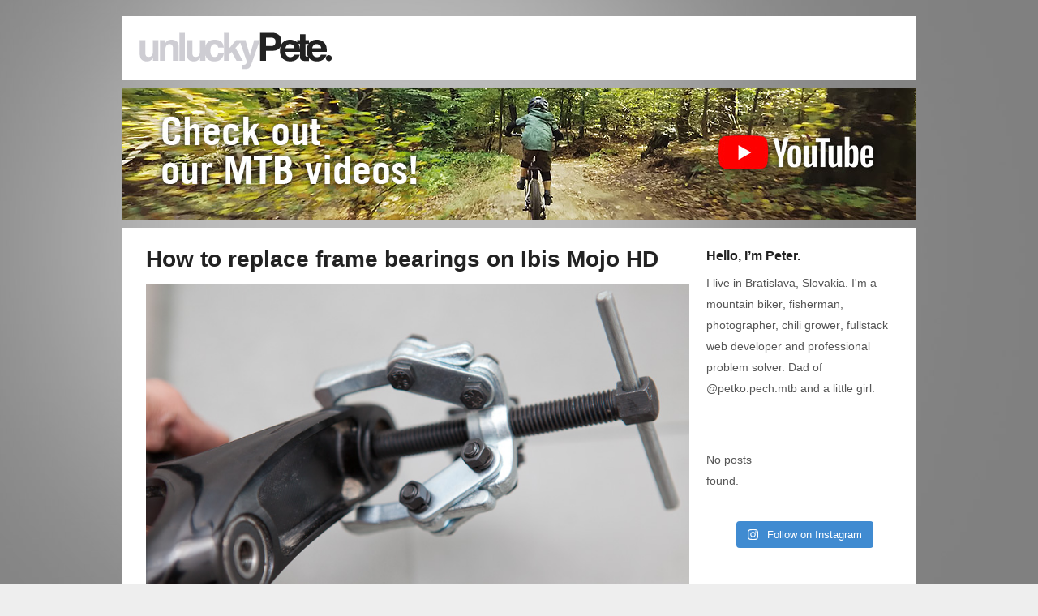

--- FILE ---
content_type: text/html; charset=UTF-8
request_url: https://unluckypete.com/2012/10/replace-frame-bearings-on-ibis-mojo-hd/
body_size: 19323
content:
<!DOCTYPE html>

<!-- BEGIN html on Aragorn -->
<html lang="en-US">
<!-- An Orman Clark design (http://www.premiumpixels.com) - Proudly powered by WordPress (http://wordpress.org) -->

<!-- BEGIN head -->
<head>
	<!-- Global site tag (gtag.js) - Google Analytics -->
	<script async src="https://www.googletagmanager.com/gtag/js?id=UA-28318226-1"></script>
	<script>
	  window.dataLayer = window.dataLayer || [];
	  function gtag(){dataLayer.push(arguments);}
	  gtag('js', new Date());

	  gtag('config', 'UA-28318226-1');
	</script>
	
	<!-- Meta Tags -->
	<meta http-equiv="Content-Type" content="text/html; charset=UTF-8" />
	<meta name="viewport" content="width=device-width, initial-scale=1.0">
	
	<!-- Title -->
	<title>How to replace frame bearings on Ibis Mojo HD</title>
	
	<!-- Stylesheets -->
	<link rel="stylesheet" href="https://unluckypete.com/wp-content/themes/scope-package/scope/style.css" type="text/css" media="screen" />
	
	<!-- RSS & Pingbacks -->
	<link rel="alternate" type="application/rss+xml" title="Peter Pech RSS Feed" href="https://unluckypete.com/feed/" />
	<link rel="pingback" href="https://unluckypete.com/xmlrpc.php" />
	<link href='https://fonts.googleapis.com/css?family=EB+Garamond' rel='stylesheet' type='text/css'>

	<link rel="stylesheet" href="/wp-content/themes/scope-package/scope/responsive.css" type="text/css" media="screen" />
	<script async src="//pagead2.googlesyndication.com/pagead/js/adsbygoogle.js"></script>
	<script>
	  (adsbygoogle = window.adsbygoogle || []).push({
	    google_ad_client: "ca-pub-9560104742304351",
	    enable_page_level_ads: true
	  });
	</script>

	<meta name='robots' content='index, follow, max-image-preview:large, max-snippet:-1, max-video-preview:-1' />
<link rel="alternate" hreflang="en" href="https://unluckypete.com/2012/10/replace-frame-bearings-on-ibis-mojo-hd/" />
<link rel="alternate" hreflang="x-default" href="https://unluckypete.com/2012/10/replace-frame-bearings-on-ibis-mojo-hd/" />

	<!-- This site is optimized with the Yoast SEO plugin v26.8 - https://yoast.com/product/yoast-seo-wordpress/ -->
	<meta name="description" content="Step-by-step guide how to replace frame bearings on your Ibis Mojo HD at home." />
	<link rel="canonical" href="https://unluckypete.com/2012/10/replace-frame-bearings-on-ibis-mojo-hd/" />
	<meta property="og:locale" content="en_US" />
	<meta property="og:type" content="article" />
	<meta property="og:title" content="How to replace frame bearings on Ibis Mojo HD" />
	<meta property="og:description" content="Step-by-step guide how to replace frame bearings on your Ibis Mojo HD at home." />
	<meta property="og:url" content="https://unluckypete.com/2012/10/replace-frame-bearings-on-ibis-mojo-hd/" />
	<meta property="og:site_name" content="Peter Pech" />
	<meta property="article:published_time" content="2012-10-26T06:15:00+00:00" />
	<meta property="article:modified_time" content="2013-10-11T09:14:48+00:00" />
	<meta property="og:image" content="https://unluckypete.com/wp-content/uploads/2012/10/IMG_6728.jpg" />
	<meta name="author" content="admin" />
	<meta name="twitter:label1" content="Written by" />
	<meta name="twitter:data1" content="admin" />
	<meta name="twitter:label2" content="Est. reading time" />
	<meta name="twitter:data2" content="5 minutes" />
	<script type="application/ld+json" class="yoast-schema-graph">{"@context":"https://schema.org","@graph":[{"@type":"Article","@id":"https://unluckypete.com/2012/10/replace-frame-bearings-on-ibis-mojo-hd/#article","isPartOf":{"@id":"https://unluckypete.com/2012/10/replace-frame-bearings-on-ibis-mojo-hd/"},"author":{"name":"admin","@id":"https://unluckypete.com/#/schema/person/35175f5150b91b357238dbb57b78f186"},"headline":"How to replace frame bearings on Ibis Mojo HD","datePublished":"2012-10-26T06:15:00+00:00","dateModified":"2013-10-11T09:14:48+00:00","mainEntityOfPage":{"@id":"https://unluckypete.com/2012/10/replace-frame-bearings-on-ibis-mojo-hd/"},"wordCount":1045,"commentCount":3,"image":{"@id":"https://unluckypete.com/2012/10/replace-frame-bearings-on-ibis-mojo-hd/#primaryimage"},"thumbnailUrl":"https://unluckypete.com/wp-content/uploads/2012/10/IMG_6728.jpg","articleSection":["Bicycles"],"inLanguage":"en-US","potentialAction":[{"@type":"CommentAction","name":"Comment","target":["https://unluckypete.com/2012/10/replace-frame-bearings-on-ibis-mojo-hd/#respond"]}]},{"@type":"WebPage","@id":"https://unluckypete.com/2012/10/replace-frame-bearings-on-ibis-mojo-hd/","url":"https://unluckypete.com/2012/10/replace-frame-bearings-on-ibis-mojo-hd/","name":"How to replace frame bearings on Ibis Mojo HD","isPartOf":{"@id":"https://unluckypete.com/#website"},"primaryImageOfPage":{"@id":"https://unluckypete.com/2012/10/replace-frame-bearings-on-ibis-mojo-hd/#primaryimage"},"image":{"@id":"https://unluckypete.com/2012/10/replace-frame-bearings-on-ibis-mojo-hd/#primaryimage"},"thumbnailUrl":"https://unluckypete.com/wp-content/uploads/2012/10/IMG_6728.jpg","datePublished":"2012-10-26T06:15:00+00:00","dateModified":"2013-10-11T09:14:48+00:00","author":{"@id":"https://unluckypete.com/#/schema/person/35175f5150b91b357238dbb57b78f186"},"description":"Step-by-step guide how to replace frame bearings on your Ibis Mojo HD at home.","breadcrumb":{"@id":"https://unluckypete.com/2012/10/replace-frame-bearings-on-ibis-mojo-hd/#breadcrumb"},"inLanguage":"en-US","potentialAction":[{"@type":"ReadAction","target":["https://unluckypete.com/2012/10/replace-frame-bearings-on-ibis-mojo-hd/"]}]},{"@type":"ImageObject","inLanguage":"en-US","@id":"https://unluckypete.com/2012/10/replace-frame-bearings-on-ibis-mojo-hd/#primaryimage","url":"https://unluckypete.com/wp-content/uploads/2012/10/IMG_6728.jpg","contentUrl":"https://unluckypete.com/wp-content/uploads/2012/10/IMG_6728.jpg","width":800,"height":533,"caption":"How to replace frame bearing on Ibis Mojo HD"},{"@type":"BreadcrumbList","@id":"https://unluckypete.com/2012/10/replace-frame-bearings-on-ibis-mojo-hd/#breadcrumb","itemListElement":[{"@type":"ListItem","position":1,"name":"Home","item":"https://unluckypete.com/"},{"@type":"ListItem","position":2,"name":"How to replace frame bearings on Ibis Mojo HD"}]},{"@type":"WebSite","@id":"https://unluckypete.com/#website","url":"https://unluckypete.com/","name":"Peter Pech","description":"Bikes, knives and chili - unluckypete.com","potentialAction":[{"@type":"SearchAction","target":{"@type":"EntryPoint","urlTemplate":"https://unluckypete.com/?s={search_term_string}"},"query-input":{"@type":"PropertyValueSpecification","valueRequired":true,"valueName":"search_term_string"}}],"inLanguage":"en-US"},{"@type":"Person","@id":"https://unluckypete.com/#/schema/person/35175f5150b91b357238dbb57b78f186","name":"admin","image":{"@type":"ImageObject","inLanguage":"en-US","@id":"https://unluckypete.com/#/schema/person/image/","url":"https://secure.gravatar.com/avatar/2674951534d5704edb955f23b475a69c102e34b90a6fbc00ff87d323975c16a9?s=96&d=mm&r=g","contentUrl":"https://secure.gravatar.com/avatar/2674951534d5704edb955f23b475a69c102e34b90a6fbc00ff87d323975c16a9?s=96&d=mm&r=g","caption":"admin"},"url":"https://unluckypete.com/author/admin/"}]}</script>
	<!-- / Yoast SEO plugin. -->


<link rel='dns-prefetch' href='//ajax.googleapis.com' />
<link rel="alternate" type="application/rss+xml" title="Peter Pech &raquo; How to replace frame bearings on Ibis Mojo HD Comments Feed" href="https://unluckypete.com/2012/10/replace-frame-bearings-on-ibis-mojo-hd/feed/" />
<link rel="alternate" title="oEmbed (JSON)" type="application/json+oembed" href="https://unluckypete.com/wp-json/oembed/1.0/embed?url=https%3A%2F%2Funluckypete.com%2F2012%2F10%2Freplace-frame-bearings-on-ibis-mojo-hd%2F" />
<link rel="alternate" title="oEmbed (XML)" type="text/xml+oembed" href="https://unluckypete.com/wp-json/oembed/1.0/embed?url=https%3A%2F%2Funluckypete.com%2F2012%2F10%2Freplace-frame-bearings-on-ibis-mojo-hd%2F&#038;format=xml" />
<style id='wp-img-auto-sizes-contain-inline-css' type='text/css'>
img:is([sizes=auto i],[sizes^="auto," i]){contain-intrinsic-size:3000px 1500px}
/*# sourceURL=wp-img-auto-sizes-contain-inline-css */
</style>
<link rel='stylesheet' id='validate-engine-css-css' href='https://unluckypete.com/wp-content/plugins/wysija-newsletters/css/validationEngine.jquery.css?ver=2.22' type='text/css' media='all' />
<link rel='stylesheet' id='sbi_styles-css' href='https://unluckypete.com/wp-content/plugins/instagram-feed/css/sbi-styles.min.css?ver=6.10.0' type='text/css' media='all' />
<style id='wp-emoji-styles-inline-css' type='text/css'>

	img.wp-smiley, img.emoji {
		display: inline !important;
		border: none !important;
		box-shadow: none !important;
		height: 1em !important;
		width: 1em !important;
		margin: 0 0.07em !important;
		vertical-align: -0.1em !important;
		background: none !important;
		padding: 0 !important;
	}
/*# sourceURL=wp-emoji-styles-inline-css */
</style>
<link rel='stylesheet' id='wp-block-library-css' href='https://unluckypete.com/wp-includes/css/dist/block-library/style.min.css?ver=5f6f0508023bb42423f60207a2973b39' type='text/css' media='all' />
<style id='global-styles-inline-css' type='text/css'>
:root{--wp--preset--aspect-ratio--square: 1;--wp--preset--aspect-ratio--4-3: 4/3;--wp--preset--aspect-ratio--3-4: 3/4;--wp--preset--aspect-ratio--3-2: 3/2;--wp--preset--aspect-ratio--2-3: 2/3;--wp--preset--aspect-ratio--16-9: 16/9;--wp--preset--aspect-ratio--9-16: 9/16;--wp--preset--color--black: #000000;--wp--preset--color--cyan-bluish-gray: #abb8c3;--wp--preset--color--white: #ffffff;--wp--preset--color--pale-pink: #f78da7;--wp--preset--color--vivid-red: #cf2e2e;--wp--preset--color--luminous-vivid-orange: #ff6900;--wp--preset--color--luminous-vivid-amber: #fcb900;--wp--preset--color--light-green-cyan: #7bdcb5;--wp--preset--color--vivid-green-cyan: #00d084;--wp--preset--color--pale-cyan-blue: #8ed1fc;--wp--preset--color--vivid-cyan-blue: #0693e3;--wp--preset--color--vivid-purple: #9b51e0;--wp--preset--gradient--vivid-cyan-blue-to-vivid-purple: linear-gradient(135deg,rgb(6,147,227) 0%,rgb(155,81,224) 100%);--wp--preset--gradient--light-green-cyan-to-vivid-green-cyan: linear-gradient(135deg,rgb(122,220,180) 0%,rgb(0,208,130) 100%);--wp--preset--gradient--luminous-vivid-amber-to-luminous-vivid-orange: linear-gradient(135deg,rgb(252,185,0) 0%,rgb(255,105,0) 100%);--wp--preset--gradient--luminous-vivid-orange-to-vivid-red: linear-gradient(135deg,rgb(255,105,0) 0%,rgb(207,46,46) 100%);--wp--preset--gradient--very-light-gray-to-cyan-bluish-gray: linear-gradient(135deg,rgb(238,238,238) 0%,rgb(169,184,195) 100%);--wp--preset--gradient--cool-to-warm-spectrum: linear-gradient(135deg,rgb(74,234,220) 0%,rgb(151,120,209) 20%,rgb(207,42,186) 40%,rgb(238,44,130) 60%,rgb(251,105,98) 80%,rgb(254,248,76) 100%);--wp--preset--gradient--blush-light-purple: linear-gradient(135deg,rgb(255,206,236) 0%,rgb(152,150,240) 100%);--wp--preset--gradient--blush-bordeaux: linear-gradient(135deg,rgb(254,205,165) 0%,rgb(254,45,45) 50%,rgb(107,0,62) 100%);--wp--preset--gradient--luminous-dusk: linear-gradient(135deg,rgb(255,203,112) 0%,rgb(199,81,192) 50%,rgb(65,88,208) 100%);--wp--preset--gradient--pale-ocean: linear-gradient(135deg,rgb(255,245,203) 0%,rgb(182,227,212) 50%,rgb(51,167,181) 100%);--wp--preset--gradient--electric-grass: linear-gradient(135deg,rgb(202,248,128) 0%,rgb(113,206,126) 100%);--wp--preset--gradient--midnight: linear-gradient(135deg,rgb(2,3,129) 0%,rgb(40,116,252) 100%);--wp--preset--font-size--small: 13px;--wp--preset--font-size--medium: 20px;--wp--preset--font-size--large: 36px;--wp--preset--font-size--x-large: 42px;--wp--preset--spacing--20: 0.44rem;--wp--preset--spacing--30: 0.67rem;--wp--preset--spacing--40: 1rem;--wp--preset--spacing--50: 1.5rem;--wp--preset--spacing--60: 2.25rem;--wp--preset--spacing--70: 3.38rem;--wp--preset--spacing--80: 5.06rem;--wp--preset--shadow--natural: 6px 6px 9px rgba(0, 0, 0, 0.2);--wp--preset--shadow--deep: 12px 12px 50px rgba(0, 0, 0, 0.4);--wp--preset--shadow--sharp: 6px 6px 0px rgba(0, 0, 0, 0.2);--wp--preset--shadow--outlined: 6px 6px 0px -3px rgb(255, 255, 255), 6px 6px rgb(0, 0, 0);--wp--preset--shadow--crisp: 6px 6px 0px rgb(0, 0, 0);}:where(.is-layout-flex){gap: 0.5em;}:where(.is-layout-grid){gap: 0.5em;}body .is-layout-flex{display: flex;}.is-layout-flex{flex-wrap: wrap;align-items: center;}.is-layout-flex > :is(*, div){margin: 0;}body .is-layout-grid{display: grid;}.is-layout-grid > :is(*, div){margin: 0;}:where(.wp-block-columns.is-layout-flex){gap: 2em;}:where(.wp-block-columns.is-layout-grid){gap: 2em;}:where(.wp-block-post-template.is-layout-flex){gap: 1.25em;}:where(.wp-block-post-template.is-layout-grid){gap: 1.25em;}.has-black-color{color: var(--wp--preset--color--black) !important;}.has-cyan-bluish-gray-color{color: var(--wp--preset--color--cyan-bluish-gray) !important;}.has-white-color{color: var(--wp--preset--color--white) !important;}.has-pale-pink-color{color: var(--wp--preset--color--pale-pink) !important;}.has-vivid-red-color{color: var(--wp--preset--color--vivid-red) !important;}.has-luminous-vivid-orange-color{color: var(--wp--preset--color--luminous-vivid-orange) !important;}.has-luminous-vivid-amber-color{color: var(--wp--preset--color--luminous-vivid-amber) !important;}.has-light-green-cyan-color{color: var(--wp--preset--color--light-green-cyan) !important;}.has-vivid-green-cyan-color{color: var(--wp--preset--color--vivid-green-cyan) !important;}.has-pale-cyan-blue-color{color: var(--wp--preset--color--pale-cyan-blue) !important;}.has-vivid-cyan-blue-color{color: var(--wp--preset--color--vivid-cyan-blue) !important;}.has-vivid-purple-color{color: var(--wp--preset--color--vivid-purple) !important;}.has-black-background-color{background-color: var(--wp--preset--color--black) !important;}.has-cyan-bluish-gray-background-color{background-color: var(--wp--preset--color--cyan-bluish-gray) !important;}.has-white-background-color{background-color: var(--wp--preset--color--white) !important;}.has-pale-pink-background-color{background-color: var(--wp--preset--color--pale-pink) !important;}.has-vivid-red-background-color{background-color: var(--wp--preset--color--vivid-red) !important;}.has-luminous-vivid-orange-background-color{background-color: var(--wp--preset--color--luminous-vivid-orange) !important;}.has-luminous-vivid-amber-background-color{background-color: var(--wp--preset--color--luminous-vivid-amber) !important;}.has-light-green-cyan-background-color{background-color: var(--wp--preset--color--light-green-cyan) !important;}.has-vivid-green-cyan-background-color{background-color: var(--wp--preset--color--vivid-green-cyan) !important;}.has-pale-cyan-blue-background-color{background-color: var(--wp--preset--color--pale-cyan-blue) !important;}.has-vivid-cyan-blue-background-color{background-color: var(--wp--preset--color--vivid-cyan-blue) !important;}.has-vivid-purple-background-color{background-color: var(--wp--preset--color--vivid-purple) !important;}.has-black-border-color{border-color: var(--wp--preset--color--black) !important;}.has-cyan-bluish-gray-border-color{border-color: var(--wp--preset--color--cyan-bluish-gray) !important;}.has-white-border-color{border-color: var(--wp--preset--color--white) !important;}.has-pale-pink-border-color{border-color: var(--wp--preset--color--pale-pink) !important;}.has-vivid-red-border-color{border-color: var(--wp--preset--color--vivid-red) !important;}.has-luminous-vivid-orange-border-color{border-color: var(--wp--preset--color--luminous-vivid-orange) !important;}.has-luminous-vivid-amber-border-color{border-color: var(--wp--preset--color--luminous-vivid-amber) !important;}.has-light-green-cyan-border-color{border-color: var(--wp--preset--color--light-green-cyan) !important;}.has-vivid-green-cyan-border-color{border-color: var(--wp--preset--color--vivid-green-cyan) !important;}.has-pale-cyan-blue-border-color{border-color: var(--wp--preset--color--pale-cyan-blue) !important;}.has-vivid-cyan-blue-border-color{border-color: var(--wp--preset--color--vivid-cyan-blue) !important;}.has-vivid-purple-border-color{border-color: var(--wp--preset--color--vivid-purple) !important;}.has-vivid-cyan-blue-to-vivid-purple-gradient-background{background: var(--wp--preset--gradient--vivid-cyan-blue-to-vivid-purple) !important;}.has-light-green-cyan-to-vivid-green-cyan-gradient-background{background: var(--wp--preset--gradient--light-green-cyan-to-vivid-green-cyan) !important;}.has-luminous-vivid-amber-to-luminous-vivid-orange-gradient-background{background: var(--wp--preset--gradient--luminous-vivid-amber-to-luminous-vivid-orange) !important;}.has-luminous-vivid-orange-to-vivid-red-gradient-background{background: var(--wp--preset--gradient--luminous-vivid-orange-to-vivid-red) !important;}.has-very-light-gray-to-cyan-bluish-gray-gradient-background{background: var(--wp--preset--gradient--very-light-gray-to-cyan-bluish-gray) !important;}.has-cool-to-warm-spectrum-gradient-background{background: var(--wp--preset--gradient--cool-to-warm-spectrum) !important;}.has-blush-light-purple-gradient-background{background: var(--wp--preset--gradient--blush-light-purple) !important;}.has-blush-bordeaux-gradient-background{background: var(--wp--preset--gradient--blush-bordeaux) !important;}.has-luminous-dusk-gradient-background{background: var(--wp--preset--gradient--luminous-dusk) !important;}.has-pale-ocean-gradient-background{background: var(--wp--preset--gradient--pale-ocean) !important;}.has-electric-grass-gradient-background{background: var(--wp--preset--gradient--electric-grass) !important;}.has-midnight-gradient-background{background: var(--wp--preset--gradient--midnight) !important;}.has-small-font-size{font-size: var(--wp--preset--font-size--small) !important;}.has-medium-font-size{font-size: var(--wp--preset--font-size--medium) !important;}.has-large-font-size{font-size: var(--wp--preset--font-size--large) !important;}.has-x-large-font-size{font-size: var(--wp--preset--font-size--x-large) !important;}
/*# sourceURL=global-styles-inline-css */
</style>

<style id='classic-theme-styles-inline-css' type='text/css'>
/*! This file is auto-generated */
.wp-block-button__link{color:#fff;background-color:#32373c;border-radius:9999px;box-shadow:none;text-decoration:none;padding:calc(.667em + 2px) calc(1.333em + 2px);font-size:1.125em}.wp-block-file__button{background:#32373c;color:#fff;text-decoration:none}
/*# sourceURL=/wp-includes/css/classic-themes.min.css */
</style>
<link rel='stylesheet' id='rr-structured-data-css' href='https://unluckypete.com/wp-content/plugins/rr-structured-data/public/css/rr-structured-data-public.css?ver=1.0.0' type='text/css' media='all' />
<script type="text/javascript" src="https://unluckypete.com/wp-content/themes/scope-package/scope/functions/js/twitter.js?ver=5f6f0508023bb42423f60207a2973b39" id="tz-twitter-widget-js"></script>
<script type="text/javascript" src="https://ajax.googleapis.com/ajax/libs/jquery/1.7.2/jquery.min.js?ver=5f6f0508023bb42423f60207a2973b39" id="jquery-js"></script>
<script type="text/javascript" src="https://unluckypete.com/wp-content/plugins/rr-structured-data/public/js/rr-structured-data-public.js?ver=1.0.0" id="rr-structured-data-js"></script>
<script type="text/javascript" src="https://unluckypete.com/wp-content/themes/scope-package/scope/js/jquery-ui-1.8.5.custom.min.js?ver=5f6f0508023bb42423f60207a2973b39" id="jquery-ui-custom-js"></script>
<script type="text/javascript" id="wpml-xdomain-data-js-extra">
/* <![CDATA[ */
var wpml_xdomain_data = {"css_selector":"wpml-ls-item","ajax_url":"https://unluckypete.com/wp-admin/admin-ajax.php","current_lang":"en","_nonce":"dfbde51aa7"};
//# sourceURL=wpml-xdomain-data-js-extra
/* ]]> */
</script>
<script type="text/javascript" src="https://unluckypete.com/wp-content/plugins/sitepress-multilingual-cms/res/js/xdomain-data.js?ver=486900" id="wpml-xdomain-data-js" defer="defer" data-wp-strategy="defer"></script>
<link rel="https://api.w.org/" href="https://unluckypete.com/wp-json/" /><link rel="alternate" title="JSON" type="application/json" href="https://unluckypete.com/wp-json/wp/v2/posts/491" /><link rel="EditURI" type="application/rsd+xml" title="RSD" href="https://unluckypete.com/xmlrpc.php?rsd" />
<link rel='shortlink' href='https://unluckypete.com/?p=491' />
<meta name="generator" content="WPML ver:4.8.6 stt:1,10;" />
<script type="text/javascript">
(function(url){
	if(/(?:Chrome\/26\.0\.1410\.63 Safari\/537\.31|WordfenceTestMonBot)/.test(navigator.userAgent)){ return; }
	var addEvent = function(evt, handler) {
		if (window.addEventListener) {
			document.addEventListener(evt, handler, false);
		} else if (window.attachEvent) {
			document.attachEvent('on' + evt, handler);
		}
	};
	var removeEvent = function(evt, handler) {
		if (window.removeEventListener) {
			document.removeEventListener(evt, handler, false);
		} else if (window.detachEvent) {
			document.detachEvent('on' + evt, handler);
		}
	};
	var evts = 'contextmenu dblclick drag dragend dragenter dragleave dragover dragstart drop keydown keypress keyup mousedown mousemove mouseout mouseover mouseup mousewheel scroll'.split(' ');
	var logHuman = function() {
		if (window.wfLogHumanRan) { return; }
		window.wfLogHumanRan = true;
		var wfscr = document.createElement('script');
		wfscr.type = 'text/javascript';
		wfscr.async = true;
		wfscr.src = url + '&r=' + Math.random();
		(document.getElementsByTagName('head')[0]||document.getElementsByTagName('body')[0]).appendChild(wfscr);
		for (var i = 0; i < evts.length; i++) {
			removeEvent(evts[i], logHuman);
		}
	};
	for (var i = 0; i < evts.length; i++) {
		addEvent(evts[i], logHuman);
	}
})('//unluckypete.com/?wordfence_lh=1&hid=F8B7955C02CB0D3020F72F9833D01E18');
</script><script type="text/javascript">
	window._wp_rp_static_base_url = 'https://wprp.zemanta.com/static/';
	window._wp_rp_wp_ajax_url = "https://unluckypete.com/wp-admin/admin-ajax.php";
	window._wp_rp_plugin_version = '3.6.4';
	window._wp_rp_post_id = '491';
	window._wp_rp_num_rel_posts = '3';
	window._wp_rp_thumbnails = true;
	window._wp_rp_post_title = 'How+to+replace+frame+bearings+on+Ibis+Mojo+HD';
	window._wp_rp_post_tags = ['bicycles', 'link', 'lube', 'mojo', 'mainten', 'post', 'ibi', 'replac', 'content', 'bear', 'job', 'a', 'hd', 'servic', 'bike', 'frame', 'blog'];
	window._wp_rp_promoted_content = true;
</script>
<link rel="stylesheet" href="https://unluckypete.com/wp-content/plugins/wordpress-23-related-posts-plugin/static/themes/vertical.css?version=3.6.4" />
<!-- Custom Styling -->
<style type="text/css">
body { 
	background-color: ;
	background-image:  url(https://unluckypete.com/wp-content/uploads/2012/01/bkg_main2.jpg);
	background-attachment: fixed;
	background-repeat: ;
	background-position: top ; 
}
a:hover,
#header-top p,
.slider .slides_prev:hover,
.slider .slides_next:hover,
button:hover,
.page-template-template-portfolio-php .post-thumb a,
.tax-portfolio-type .post-thumb a,
.recent-work .post-thumb a,
.portfolio-related .post-thumb a,
.tz-recent-portfolios-widget .post-thumb a,
#sort-by a.active,
.entry-meta span.post-format,
#comments,
#submit:hover,
#respond h3,
.tz-blog-widget .entry-title a:hover { background-color: #92bcff; }
.slider a,
.slider-desc span,
.slider-desc em,
#footer .tz-blog-widget .entry-title a:hover { color: #92bcff; }
button:hover,
#submit:hover,
.bypostauthor .avatar,
.flickr_badge_image img { border-color: #92bcff; }
</style>
<link rel="shortcut icon" href="https://unluckypete.com/wp-content/uploads/2012/01/FAVICON1.png"/>

	
<!-- END head -->
</head>

<!-- BEGIN body -->
<body class="wp-singular post-template-default single single-post postid-491 single-format-standard wp-theme-scope-packagescope  locale-en_US chrome layout-2cr">

    
	<!-- BEGIN #container -->
	<div id="container">
	
	    	    <!-- BEGIN #header-top -->
        <!--div id="header-top">
            <p></p>
        </div-->
                
		<!-- BEGIN #header -->
		<div id="header" class="clearfix">
			
			<!-- BEGIN #logo -->
			<div id="logo">
						    <a href="https://unluckypete.com"><img src="https://unluckypete.com/wp-content/uploads/2012/01/logo.png" alt="Peter Pech"/></a>
							
				
			<!-- END #logo -->
			</div>
			
			
			<!-- BEGIN #primary-nav -->
    		<div id="primary-nav">
    			    			    			    		<!-- END #primary-nav -->
    		</div>
    		
		<!--END #header-->
		</div>

		<a href="https://www.youtube.com/channel/UCsnZ8pF9xuDEGc48Ia8O0Kg/"><img src="/images/youtube_channel.jpg" style="width: 100%; height: auto; margin: 10px auto 0;"></a>
		
		<!--BEGIN #content -->
		<div id="content" class="clearfix">
			
			<!--BEGIN .page-header -->
			<!--div class="page-header">
			                    <h1 class="page-title">How to replace frame bearings on Ibis Mojo HD</h1>
			</div-->
			<!--END .page-header -->
			
			<!--BEGIN #primary .hfeed-->
			<div id="primary" class="hfeed">			
							
				<!--BEGIN .hentry -->
				<div class="post-491 post type-post status-publish format-standard hentry category-bicycles" id="post-491">				
									
					<!--BEGIN .entry-meta -->
					<!--div class="entry-meta">
                        <span class="post-format"></span>
					    
				    					    
                        <h5>Posted:</h5>
                        <span class="published">26. October 2012</span>
                        
                                                
                        <h5>Comments:</h5>
						<span class="comment-count"><a href="https://unluckypete.com/2012/10/replace-frame-bearings-on-ibis-mojo-hd/#comments">3</a></span>
						
											
																	</div-->
					
					
    
    <h1 class="entry-title">How to replace frame bearings on Ibis Mojo HD</h1>
    
					
					<!--BEGIN .entry-content -->
					<div class="entry-content">
						<a href='https://unluckypete.com/2012/10/replace-frame-bearings-on-ibis-mojo-hd/'><img fetchpriority="high" decoding="async" width="800" height="533" src="https://unluckypete.com/wp-content/uploads/2012/10/IMG_6728.jpg" alt="How to replace frame bearing on Ibis Mojo HD" title="How to replace frame bearing on Ibis Mojo HD" class="aligncenter size-full wp-image-492" srcset="https://unluckypete.com/wp-content/uploads/2012/10/IMG_6728.jpg 800w, https://unluckypete.com/wp-content/uploads/2012/10/IMG_6728-300x199.jpg 300w, https://unluckypete.com/wp-content/uploads/2012/10/IMG_6728-600x399.jpg 600w, https://unluckypete.com/wp-content/uploads/2012/10/IMG_6728-560x373.jpg 560w" sizes="(max-width: 800px) 100vw, 800px" /></a>
<p>Frame bearings are the part of your bike that is really easy to forget about and neglect the maintenance. Especially when there are no signs of creaking and your bike appears to behave normally. I did the same, forgot about them on my Ibis Mojo HD for about year and a half, until I checked them during another service job. I found that almost all bearings had dirt instead of lube in them, they moved far from easy and two bearings in the lower link were completely seized. It was time to replace them.</p>
<span id="more-491"></span>
<p><script type="text/javascript"><!--
google_ad_client = "ca-pub-9560104742304351";
/* Blog post content */
google_ad_slot = "7430698202";
google_ad_width = 320;
google_ad_height = 50;
//-->
</script><script type="text/javascript" src="http://pagead2.googlesyndication.com/pagead/show_ads.js"></script></p>
<h2>What do you need to replace frame bearings?</h2>
<a href="https://unluckypete.com/wp-content/uploads/2012/10/IMG_6716.jpg"><img decoding="async" width="800" height="533" src="https://unluckypete.com/wp-content/uploads/2012/10/IMG_6716.jpg" alt="Tools needed for Ibis Mojo HD frame bearings replacement" title="Tools needed for Ibis Mojo HD frame bearings replacement" class="aligncenter size-full wp-image-493" srcset="https://unluckypete.com/wp-content/uploads/2012/10/IMG_6716.jpg 800w, https://unluckypete.com/wp-content/uploads/2012/10/IMG_6716-300x199.jpg 300w, https://unluckypete.com/wp-content/uploads/2012/10/IMG_6716-560x373.jpg 560w" sizes="(max-width: 800px) 100vw, 800px" /></a>
<p>
Changing frame bearings isn't that complicated, but you should feel comfortable disassembling your bike. You will have to remove your chainguide (if you have one) together with your cranks, rear shock and also remove the upper and lower frame link (bearing are pressed into them). If you haven't done any of this before, it's a good idea to have somebody experienced with you, or leave it to your LBS.
</p>
<p>
Minimum tools required to do this job are: <a href="http://www.amazon.com/gp/product/B003RZMFGC/ref=as_li_ss_tl?ie=UTF8&camp=1789&creative=390957&creativeASIN=B003RZMFGC&linkCode=as2&tag=unluckypeteco-20">bottom bracket wrench</a><img decoding="async" src="http://www.assoc-amazon.com/e/ir?t=unluckypeteco-20&l=as2&o=1&a=B003RZMFGC" width="1" height="1" border="0" alt="" style="border:none !important; margin:0px !important;" /> (if you have a chainguide), <a href="http://www.amazon.com/gp/product/B001GSOCZE/ref=as_li_ss_tl?ie=UTF8&camp=1789&creative=390957&creativeASIN=B001GSOCZE&linkCode=as2&tag=unluckypeteco-20">a crank removal tool</a><img loading="lazy" decoding="async" src="http://www.assoc-amazon.com/e/ir?t=unluckypeteco-20&l=as2&o=1&a=B001GSOCZE" width="1" height="1" border="0" alt="" style="border:none !important; margin:0px !important;" />, <a href="http://www.amazon.com/gp/product/B0028N8RZC/ref=as_li_ss_tl?ie=UTF8&camp=1789&creative=390957&creativeASIN=B0028N8RZC&linkCode=as2&tag=unluckypeteco-20">a set of allen keys</a><img loading="lazy" decoding="async" src="http://www.assoc-amazon.com/e/ir?t=unluckypeteco-20&l=as2&o=1&a=B0028N8RZC" width="1" height="1" border="0" alt="" style="border:none !important; margin:0px !important;" />
, <a href='http://www.amazon.com/gp/product/B000NPT698/ref=as_li_ss_tl?ie=UTF8&camp=1789&creative=390957&creativeASIN=B000NPT698&linkCode=as2&tag=unluckypeteco-20'>a bearing puller</a> <img loading="lazy" decoding="async" src="http://www.assoc-amazon.com/e/ir?t=unluckypeteco-20&l=as2&o=1&a=B000NPT698" width="1" height="1" border="0" alt="" style="border:none !important; margin:0px !important;" />, <a href="http://www.amazon.com/gp/product/B000UOJF66/ref=as_li_ss_tl?ie=UTF8&camp=1789&creative=390957&creativeASIN=B000UOJF66&linkCode=as2&tag=unluckypeteco-20">a vise</a><img loading="lazy" decoding="async" src="http://www.assoc-amazon.com/e/ir?t=unluckypeteco-20&l=as2&o=1&a=B000UOJF66" width="1" height="1" border="0" alt="" style="border:none !important; margin:0px !important;" />
, <a href='http://mbbearings.co.uk/catalog/index.php?main_page=product_info&products_id=850'>set of new Ibis Mojo HD frame bearings</a>, a hammer and some coins or washers.
</p>
<p>
If you don't want to buy bearings directly from Ibis, you can check out your local hardware shop for bearings with these specs: (ID = inner diameter, OD = outer diameter, W = width) <br/><br/>
<strong>Mojo HD Lower Link</strong><br/>
- Front: 15 ID x 26 OD x 10 W Dual Row Angular Contact (Enduro DR 1526 RS) 2 pieces<br/>
- Rear: 15 ID x 28 OD x 7 W (Enduro P/N 6902 2RS) 2 pieces<br>

<strong>Mojo HD Upper Link</strong><br/>
 608 2RS 8 ID x 22 OD x 7 W (Enduro P/N 608 2RS MAX) 4 pieces
</p>

<h2>1. Remove the cranks</h2>
<p>
    Remove your cranks, so you can access the bolts holding the lower link. This procedure varies based on the model of your cranks. If you're not sure hot to do it, check your cranks owner's manual. If you have a chainguide installed, you will have to remove the bottom bracket cup to remove it.
</p>

<h2>2. Remove the shock</h2>
<p>
    Whole process of removing the upper frame link is much easier, if you completely remove your shock first. Remove the bolt going through the rear eye of the rear shock. Next, remove the 2 bolts in the middle of the limbo chips. If you have trouble to remove the shock, you can remove one limbo chip. After that, the shock should go out without any problems.
</p>

<h2>3. Remove the upper link from the frame</h2>
<a href="https://unluckypete.com/wp-content/uploads/2012/10/IMG_6726.jpg"><img loading="lazy" decoding="async" width="800" height="533" src="https://unluckypete.com/wp-content/uploads/2012/10/IMG_6726.jpg" alt="bis Mojo HD Upper link" title="Ibis Mojo HD Upper link" class="aligncenter size-full wp-image-502" srcset="https://unluckypete.com/wp-content/uploads/2012/10/IMG_6726.jpg 800w, https://unluckypete.com/wp-content/uploads/2012/10/IMG_6726-300x199.jpg 300w, https://unluckypete.com/wp-content/uploads/2012/10/IMG_6726-560x373.jpg 560w" sizes="auto, (max-width: 800px) 100vw, 800px" /></a>
<p>
    With your shock and all the bolts from the upper link removed, you can compress the frame all the way as the suspension would normally do and remove the upper link from the frame. It can be little bit fiddly, but be patient and watch your fingers. You can see the removed upper link in the image above.
</p>

<h2>4. Remove old bearings from the upper link</h2>
<a href="https://unluckypete.com/wp-content/uploads/2012/10/IMG_6727.jpg"><img loading="lazy" decoding="async" width="800" height="533" src="https://unluckypete.com/wp-content/uploads/2012/10/IMG_6727.jpg" alt="Remove bearing from the upper link on Ibis Mojo HD" title="Remove bearing from the upper link on Ibis Mojo HD" class="aligncenter size-full wp-image-504" srcset="https://unluckypete.com/wp-content/uploads/2012/10/IMG_6727.jpg 800w, https://unluckypete.com/wp-content/uploads/2012/10/IMG_6727-300x199.jpg 300w, https://unluckypete.com/wp-content/uploads/2012/10/IMG_6727-560x373.jpg 560w" sizes="auto, (max-width: 800px) 100vw, 800px" /></a>
<p>
Set your bearing puller as shown above. Make sure that puller hooks don't interfere with the bearing itself (otherwise it wouldn't push the bearing out).
</p>
<a href="https://unluckypete.com/wp-content/uploads/2012/10/IMG_67281.jpg"><img loading="lazy" decoding="async" width="800" height="533" src="https://unluckypete.com/wp-content/uploads/2012/10/IMG_67281.jpg" alt="Frame bearing removed from Ibis Mojo HD upper link" title="Frame bearing removed from Ibis Mojo HD upper link" class="aligncenter size-full wp-image-505" srcset="https://unluckypete.com/wp-content/uploads/2012/10/IMG_67281.jpg 800w, https://unluckypete.com/wp-content/uploads/2012/10/IMG_67281-300x199.jpg 300w, https://unluckypete.com/wp-content/uploads/2012/10/IMG_67281-560x373.jpg 560w" sizes="auto, (max-width: 800px) 100vw, 800px" /></a>
<p>
Start tightening the puller threaded rod. The bearing will be slowly pushed out of the upper link. 
</p>
<a href="https://unluckypete.com/wp-content/uploads/2012/10/IMG_6731.jpg"><img loading="lazy" decoding="async" width="800" height="533" src="https://unluckypete.com/wp-content/uploads/2012/10/IMG_6731.jpg" alt="Frame bearing removed from Ibis Mojo HD upper link" title="Frame bearing removed from Ibis Mojo HD upper link" class="aligncenter size-full wp-image-506" srcset="https://unluckypete.com/wp-content/uploads/2012/10/IMG_6731.jpg 800w, https://unluckypete.com/wp-content/uploads/2012/10/IMG_6731-300x199.jpg 300w, https://unluckypete.com/wp-content/uploads/2012/10/IMG_6731-560x373.jpg 560w" sizes="auto, (max-width: 800px) 100vw, 800px" /></a>
<p>
Removing the bearing should be quite smooth. If you feel that excessive strength is needed to proceed, recheck if everything is properly aligned before going Hulk style on it. Repeat for both sides.
</p>
<a href="https://unluckypete.com/wp-content/uploads/2012/10/IMG_6733.jpg"><img loading="lazy" decoding="async" width="800" height="533" src="https://unluckypete.com/wp-content/uploads/2012/10/IMG_6733.jpg" alt="Old and new Ibis Mojo HD frame bearing" title="Old and new Ibis Mojo HD frame bearing" class="aligncenter size-full wp-image-507" srcset="https://unluckypete.com/wp-content/uploads/2012/10/IMG_6733.jpg 800w, https://unluckypete.com/wp-content/uploads/2012/10/IMG_6733-300x199.jpg 300w, https://unluckypete.com/wp-content/uploads/2012/10/IMG_6733-560x373.jpg 560w" sizes="auto, (max-width: 800px) 100vw, 800px" /></a>
<p>
Old bearing removed and new one waiting to be pressed in.
</p>
<p>
Bearing on the other side can be little trickier to get out as there isn't enough space to use the puller. You can use 6mm allen key or something similar and push it through one side. Place a coin or similarly sized washer on the inner side of the other bearing and press the allen key against it. One or two good hammer strikes will get the bearing out. Rinse and repeat for the other side.
</p>
<a href="https://unluckypete.com/wp-content/uploads/2012/10/IMG_6734.jpg"><img loading="lazy" decoding="async" width="800" height="533" src="https://unluckypete.com/wp-content/uploads/2012/10/IMG_6734.jpg" alt="Frame bearing removed from Ibis Mojo HD upper link" title="Frame bearing removed from Ibis Mojo HD upper link" class="aligncenter size-full wp-image-511" srcset="https://unluckypete.com/wp-content/uploads/2012/10/IMG_6734.jpg 800w, https://unluckypete.com/wp-content/uploads/2012/10/IMG_6734-300x199.jpg 300w, https://unluckypete.com/wp-content/uploads/2012/10/IMG_6734-560x373.jpg 560w" sizes="auto, (max-width: 800px) 100vw, 800px" /></a>

<h2>5. Press in the new bearings</h2>
<a href="https://unluckypete.com/wp-content/uploads/2012/10/IMG_6735.jpg"><img loading="lazy" decoding="async" width="800" height="533" src="https://unluckypete.com/wp-content/uploads/2012/10/IMG_6735.jpg" alt="Using vise to press bearing into Ibis Mojo HD upper link" title="Using vise to press bearing into Ibis Mojo HD upper link" class="aligncenter size-full wp-image-513" srcset="https://unluckypete.com/wp-content/uploads/2012/10/IMG_6735.jpg 800w, https://unluckypete.com/wp-content/uploads/2012/10/IMG_6735-300x199.jpg 300w, https://unluckypete.com/wp-content/uploads/2012/10/IMG_6735-560x373.jpg 560w" sizes="auto, (max-width: 800px) 100vw, 800px" /></a>
<p>
All 4 upper link bearing are the same size. Apply small amount of grease on the outer wall of the bearing. This won't lubricate any moving parts, but will make the bearing insertion little bit easier and it will also keep the moisture out (you can see the rust on the old bearings). Align the bearing precisely against the upper link bearing slot and insert it into a vise. Double check the alignment and start tightening the vise. Bearing should go in reasonably smooth, so again, if it requires too much force, double check the alignment. Unfortunately, vise can't directly press the bearing far enough because of the grooves on the sides of the link. You can use the old bearing as a washer and put it into vise to push further. If you have bad luck putting it in place with vise, you can use hammer and washers style to get it in. After pushing all 4 bearings in, you should end up with this:
</p>
<a href="https://unluckypete.com/wp-content/uploads/2012/10/IMG_6736.jpg"><img loading="lazy" decoding="async" width="800" height="533" src="https://unluckypete.com/wp-content/uploads/2012/10/IMG_6736.jpg" alt="New bearing in Ibis Mojo HD upper link" title="New bearing in Ibis Mojo HD upper link" class="aligncenter size-full wp-image-515" srcset="https://unluckypete.com/wp-content/uploads/2012/10/IMG_6736.jpg 800w, https://unluckypete.com/wp-content/uploads/2012/10/IMG_6736-300x199.jpg 300w, https://unluckypete.com/wp-content/uploads/2012/10/IMG_6736-560x373.jpg 560w" sizes="auto, (max-width: 800px) 100vw, 800px" /></a>

<h2>6. Remove the lower link from the frame</h2>
<p>
Remove 2 big bolts connetcting the lower link to the front and rear triangle. You have to use two 6mm allen keys, one from each side to loosen it.
</p>
<a href="https://unluckypete.com/wp-content/uploads/2012/10/IMG_6738.jpg"><img loading="lazy" decoding="async" width="800" height="533" src="https://unluckypete.com/wp-content/uploads/2012/10/IMG_6738.jpg" alt="Removing lower link from Ibis Mojo HD" title="Removing lower link from Ibis Mojo HD" class="aligncenter size-full wp-image-517" srcset="https://unluckypete.com/wp-content/uploads/2012/10/IMG_6738.jpg 800w, https://unluckypete.com/wp-content/uploads/2012/10/IMG_6738-300x199.jpg 300w, https://unluckypete.com/wp-content/uploads/2012/10/IMG_6738-560x373.jpg 560w" sizes="auto, (max-width: 800px) 100vw, 800px" /></a>
<a href="https://unluckypete.com/wp-content/uploads/2012/10/IMG_6739.jpg"><img loading="lazy" decoding="async" width="800" height="533" src="https://unluckypete.com/wp-content/uploads/2012/10/IMG_6739.jpg" alt="Removing lower link from Ibis Mojo HD" title="Removing lower link from Ibis Mojo HD" class="aligncenter size-full wp-image-520" srcset="https://unluckypete.com/wp-content/uploads/2012/10/IMG_6739.jpg 800w, https://unluckypete.com/wp-content/uploads/2012/10/IMG_6739-300x199.jpg 300w, https://unluckypete.com/wp-content/uploads/2012/10/IMG_6739-560x373.jpg 560w" sizes="auto, (max-width: 800px) 100vw, 800px" /></a>

<h2>7. Remove bearings from the lower link</h2>
<p>
Lower link has bearing puller unfriendly shape as the bearings are pressed in from the outer side. It proved easier to remove the bearings by knocking them out by a hammer, same as from the other side of the upper link.
</p>
<a href="https://unluckypete.com/wp-content/uploads/2012/10/IMG_6741.jpg"><img loading="lazy" decoding="async" width="800" height="533" src="https://unluckypete.com/wp-content/uploads/2012/10/IMG_6741.jpg" alt="Removing bearings from Ibis Mojo HD lower link" title="Removing bearings from Ibis Mojo HD lower link" class="aligncenter size-full wp-image-522" srcset="https://unluckypete.com/wp-content/uploads/2012/10/IMG_6741.jpg 800w, https://unluckypete.com/wp-content/uploads/2012/10/IMG_6741-300x199.jpg 300w, https://unluckypete.com/wp-content/uploads/2012/10/IMG_6741-560x373.jpg 560w" sizes="auto, (max-width: 800px) 100vw, 800px" /></a>
<a href="https://unluckypete.com/wp-content/uploads/2012/10/IMG_6743.jpg"><img loading="lazy" decoding="async" width="800" height="533" src="https://unluckypete.com/wp-content/uploads/2012/10/IMG_6743.jpg" alt="Ibis Mojo HD lower link without bearings" title="Ibis Mojo HD lower link without bearings" class="aligncenter size-full wp-image-523" srcset="https://unluckypete.com/wp-content/uploads/2012/10/IMG_6743.jpg 800w, https://unluckypete.com/wp-content/uploads/2012/10/IMG_6743-300x199.jpg 300w, https://unluckypete.com/wp-content/uploads/2012/10/IMG_6743-560x373.jpg 560w" sizes="auto, (max-width: 800px) 100vw, 800px" /></a>

<h2>8. Press new bearings into lower link</h2>
<p>
Repeat the same procedure with a vie for the lower link. When you get one side installed, you can use the lower link bolt to pull the bearings into the lower link (again, double check proper alignment and use apropriate force). 
</p>
<a href="https://unluckypete.com/wp-content/uploads/2012/10/IMG_6744.jpg"><img loading="lazy" decoding="async" width="800" height="533" src="https://unluckypete.com/wp-content/uploads/2012/10/IMG_6744.jpg" alt="Installing new bearing into Ibis Mojo HD lower link" title="Installing new bearing into Ibis Mojo HD lower link" class="aligncenter size-full wp-image-528" srcset="https://unluckypete.com/wp-content/uploads/2012/10/IMG_6744.jpg 800w, https://unluckypete.com/wp-content/uploads/2012/10/IMG_6744-300x199.jpg 300w, https://unluckypete.com/wp-content/uploads/2012/10/IMG_6744-560x373.jpg 560w" sizes="auto, (max-width: 800px) 100vw, 800px" /></a>
<p>
You should end up with something like this
</p>
<a href="https://unluckypete.com/wp-content/uploads/2012/10/IMG_6745.jpg"><img loading="lazy" decoding="async" width="800" height="533" src="https://unluckypete.com/wp-content/uploads/2012/10/IMG_6745.jpg" alt="Ibis Mojo HD lower link with new bearing installed" title="Ibis Mojo HD lower link with new bearing installed" class="aligncenter size-full wp-image-529" srcset="https://unluckypete.com/wp-content/uploads/2012/10/IMG_6745.jpg 800w, https://unluckypete.com/wp-content/uploads/2012/10/IMG_6745-300x199.jpg 300w, https://unluckypete.com/wp-content/uploads/2012/10/IMG_6745-560x373.jpg 560w" sizes="auto, (max-width: 800px) 100vw, 800px" /></a>
<h2>9. Reassemble</h2>
<p>
With new bearing installed, you can reassemble lower and upper link (in that order). After, you can reinstall your shock and cranks. Don't forget to clean and lube everything. 
</p>

<p>
I couldn't believe the difference on the first ride after the service. All creaking is gone, the bike feels like new again and small bump sensitivity improved as well (no wonder when 2 bearing were seized..). I should have replaced them long time ago, don't wait with yours.
</p>

<p><script type="text/javascript"><!--
google_ad_client = "ca-pub-9560104742304351";
/* Blog content bottom */
google_ad_slot = "8501831097";
google_ad_width = 336;
google_ad_height = 280;
//-->
</script><script type="text/javascript" src="http://pagead2.googlesyndication.com/pagead/show_ads.js"></script></p>
			<span itemscope itemtype="http://schema.org/Article">
				<meta itemscope itemprop="mainEntityOfPage"  itemType="https://schema.org/WebPage" itemid="https://unluckypete.com/2012/10/replace-frame-bearings-on-ibis-mojo-hd/">
				<meta itemprop="headline" content="How to replace frame bearings on Ibis Mojo HD">
				<meta itemprop="datePublished" content="2012-10-26">
				<meta itemprop="dateModified" content="2013-10-11">
			
				<span itemprop="image" itemscope itemtype="https://schema.org/ImageObject">
					<meta itemprop="url" content="https://unluckypete.com/wp-content/uploads/2016/01/logo.png">
					<meta itemprop="width" content="242">
					<meta itemprop="height" content="46">
				</span>
				
				<meta itemprop="description" content="Step-by-step guide how to replace frame bearings on your Ibis Mojo HD at home.">
				
				<span itemprop="author" itemscope itemtype="https://schema.org/Person">
					<meta itemprop="name" content="admin">
				</span>

				<span itemprop="publisher" itemscope itemtype="https://schema.org/Organization">
					<meta itemprop="name" content="Peter Pech">
			
				<span itemprop="logo" itemscope itemtype="https://schema.org/ImageObject">
					<meta itemprop="url" content="https://unluckypete.com/wp-content/uploads/2016/01/logo.png">
					<meta itemprop="width" content="242">
					<meta itemprop="height" content="46">
				</span>
				
				</span>
			</span>
			
<div class="wp_rp_wrap  wp_rp_vertical" id="wp_rp_first"><div class="wp_rp_content"><h3 class="related_post_title">More posts</h3><ul class="related_post wp_rp"><li data-position="0" data-poid="in-445" data-post-type="none" ><a href="https://unluckypete.com/2012/10/mountain-bike-lights-for-enduro/" class="wp_rp_thumbnail"><img loading="lazy" decoding="async" src="https://unluckypete.com/wp-content/uploads/2012/10/mtb-light-150x150.jpg" alt="Mountain bike lights for enduro" width="150" height="150" /></a><a href="https://unluckypete.com/2012/10/mountain-bike-lights-for-enduro/" class="wp_rp_title">Mountain bike lights for enduro</a></li><li data-position="1" data-poid="in-794" data-post-type="none" ><a href="https://unluckypete.com/2014/03/mechanix-m-pact-gloves-mtb-review/" class="wp_rp_thumbnail"><img loading="lazy" decoding="async" src="https://unluckypete.com/wp-content/uploads/2014/03/IMG_8273-150x150.jpg" alt="Mechanix M-Pact gloves MTB review" width="150" height="150" /></a><a href="https://unluckypete.com/2014/03/mechanix-m-pact-gloves-mtb-review/" class="wp_rp_title">Mechanix M-Pact gloves MTB review</a></li><li data-position="2" data-poid="in-4188" data-post-type="none" ><a href="https://unluckypete.com/2020/09/bell-super-dh-a-perfect-mtb-helmet-for-daring-kids/" class="wp_rp_thumbnail"><img loading="lazy" decoding="async" src="https://unluckypete.com/wp-content/uploads/2020/09/Bell-Super-DH-helmet-1-e1601039286894-150x150.jpg" alt="Bell Super DH &#8211; a perfect MTB helmet for daring kids" width="150" height="150" /></a><a href="https://unluckypete.com/2020/09/bell-super-dh-a-perfect-mtb-helmet-for-daring-kids/" class="wp_rp_title">Bell Super DH &#8211; a perfect MTB helmet for daring kids</a></li></ul></div></div>
											<!--END .entry-content -->
					</div>

					<div style="padding-top: 10px; font-size: 80%; text-align: right;">Published <span class="date updated">26.10.2012</span> by <span class="vcard author"><span class="fn">Peter Pech</span></span></div>

					<a href="https://www.youtube.com/channel/UCsnZ8pF9xuDEGc48Ia8O0Kg/" style="text-decoration: none; border-bottom: none !important;"><img src="/images/youtube_channel.jpg" style="width: 100%; height: auto; margin: 10px auto 10px;"></a>
                
				<!--END .hentry-->  
				</div>

				        
        		
		<h3 id="comments"></h3>
		
		<ol class="commentlist">
                <li class="comment even thread-even depth-1" id="li-comment-42677">

            <div id="comment-42677">
                <img alt='' src='https://secure.gravatar.com/avatar/687f7a054fdee88fd6eb017ff4d73ce8f336ccb2ab0b8685c452df2f344df642?s=35&#038;d=mm&#038;r=g' srcset='https://secure.gravatar.com/avatar/687f7a054fdee88fd6eb017ff4d73ce8f336ccb2ab0b8685c452df2f344df642?s=70&#038;d=mm&#038;r=g 2x' class='avatar avatar-35 photo' height='35' width='35' loading='lazy' decoding='async'/>                <div class="comment-author vcard">
                    <cite class="fn">Claes</cite>                </div>

                <div class="comment-meta commentmetadata">
                    <a href="https://unluckypete.com/2012/10/replace-frame-bearings-on-ibis-mojo-hd/#comment-42677">11. August 2014 at 12:07</a>
                     &middot; <a rel="nofollow" class="comment-reply-link" href="#comment-42677" data-commentid="42677" data-postid="491" data-belowelement="comment-42677" data-respondelement="respond" data-replyto="Reply to Claes" aria-label="Reply to Claes">Reply</a>                </div>

                
                <div class="comment-body">
                    <p>Hi, you do know that Ibis wanted to get rid of this hassle and you buy new links instead? Not much more expensive than new bearing sets for other bikes. </p>
<p>But, if you want to change, great write up. I have the first Carbon Mojo which I enjoy a lot, fox talas 36 160 at the front.</p>
                </div>

            </div>

    </li><!-- #comment-## -->
        <li class="comment odd alt thread-odd thread-alt depth-1" id="li-comment-289959">

            <div id="comment-289959">
                <img alt='' src='https://secure.gravatar.com/avatar/7e521f4cd5c8ffab840d9d6dc7d4cf873ac884c00c5c630df817b885b0989529?s=35&#038;d=mm&#038;r=g' srcset='https://secure.gravatar.com/avatar/7e521f4cd5c8ffab840d9d6dc7d4cf873ac884c00c5c630df817b885b0989529?s=70&#038;d=mm&#038;r=g 2x' class='avatar avatar-35 photo' height='35' width='35' loading='lazy' decoding='async'/>                <div class="comment-author vcard">
                    <cite class="fn"><a href="http://Www.nova-flo.com" class="url" rel="ugc external nofollow">James Barnham</a></cite>                </div>

                <div class="comment-meta commentmetadata">
                    <a href="https://unluckypete.com/2012/10/replace-frame-bearings-on-ibis-mojo-hd/#comment-289959">23. May 2016 at 17:28</a>
                     &middot; <a rel="nofollow" class="comment-reply-link" href="#comment-289959" data-commentid="289959" data-postid="491" data-belowelement="comment-289959" data-respondelement="respond" data-replyto="Reply to James Barnham" aria-label="Reply to James Barnham">Reply</a>                </div>

                
                <div class="comment-body">
                    <p>Thanks for the info. Just a quick couple of pointers for anybody attempting this:<br />
1. Bearings should be pressed in by their outer race, If you press by the inner race you can damage them by denting the bearing surface with the ball bearings inside.<br />
2. The front lower link bearings are angular contact and as such have a direction you need to follow &#8211; the bearing supplier will advise you.</p>
                </div>

            </div>

    </li><!-- #comment-## -->
        <li class="comment even thread-even depth-1" id="li-comment-426565">

            <div id="comment-426565">
                <img alt='' src='https://secure.gravatar.com/avatar/e19d74fb7c8ecad15848da0580f30a3760b6648a77eb10ba6e636c62ac700977?s=35&#038;d=mm&#038;r=g' srcset='https://secure.gravatar.com/avatar/e19d74fb7c8ecad15848da0580f30a3760b6648a77eb10ba6e636c62ac700977?s=70&#038;d=mm&#038;r=g 2x' class='avatar avatar-35 photo' height='35' width='35' loading='lazy' decoding='async'/>                <div class="comment-author vcard">
                    <cite class="fn">Rik Dunham</cite>                </div>

                <div class="comment-meta commentmetadata">
                    <a href="https://unluckypete.com/2012/10/replace-frame-bearings-on-ibis-mojo-hd/#comment-426565">4. October 2023 at 19:49</a>
                     &middot; <a rel="nofollow" class="comment-reply-link" href="#comment-426565" data-commentid="426565" data-postid="491" data-belowelement="comment-426565" data-respondelement="respond" data-replyto="Reply to Rik Dunham" aria-label="Reply to Rik Dunham">Reply</a>                </div>

                
                <div class="comment-body">
                    <p>I also place my bearings in the freezer over night. Allows them to shrink a small fraction.</p>
                </div>

            </div>

    </li><!-- #comment-## -->
        </ol>

        
        		
		<div class="navigation">
			<div class="alignleft"></div>
			<div class="alignright"></div>
		</div>
		
		
 		
	<div id="respond">

		<h3>Leave a Reply</h3>
	
		<div class="cancel-comment-reply">
			<a rel="nofollow" id="cancel-comment-reply-link" href="/2012/10/replace-frame-bearings-on-ibis-mojo-hd/#respond" style="display:none;">Click here to cancel reply.</a>		</div>
	
			
		<form action="https://unluckypete.com/wp-comments-post.php" method="post" id="commentform">
	
					
			<p><input type="text" name="author" id="author" value="" size="22" tabindex="1" />
			<label for="author"><small>Name *</small></label></p>
		
			<p><input type="text" name="email" id="email" value="" size="22" tabindex="2" />
			<label for="email"><small>Mail <span>(will not be published)</span> *</small></label></p>
		
			<p><input type="text" name="url" id="url" value="" size="22" tabindex="3" />
			<label for="url"><small>Website</small></label></p>
		
					
			<p><textarea name="comment" id="comment" cols="58" rows="10" tabindex="4"></textarea></p>
			
			<!--<p class="allowed-tags"><small><strong>XHTML:</strong> You can use these tags: <code>&lt;a href=&quot;&quot; title=&quot;&quot;&gt; &lt;abbr title=&quot;&quot;&gt; &lt;acronym title=&quot;&quot;&gt; &lt;b&gt; &lt;blockquote cite=&quot;&quot;&gt; &lt;cite&gt; &lt;code&gt; &lt;del datetime=&quot;&quot;&gt; &lt;em&gt; &lt;i&gt; &lt;q cite=&quot;&quot;&gt; &lt;s&gt; &lt;strike&gt; &lt;strong&gt; </code></small></p>-->
		
			<p><input name="submit" type="submit" id="submit" tabindex="5" value="Submit Comment" />
			<input type='hidden' name='comment_post_ID' value='491' id='comment_post_ID' />
<input type='hidden' name='comment_parent' id='comment_parent' value='0' />
			</p>
			<p style="display: none;"><input type="hidden" id="akismet_comment_nonce" name="akismet_comment_nonce" value="732764fd39" /></p><p class="wysija-after-comment"><label for="wysija-box-after-comment"><input type="checkbox" id="wysija-box-after-comment" value="1" name="wysija[comment_subscribe]">Yes, add me to your mailing list.</label></p><p style="display: none !important;" class="akismet-fields-container" data-prefix="ak_"><label>&#916;<textarea name="ak_hp_textarea" cols="45" rows="8" maxlength="100"></textarea></label><input type="hidden" id="ak_js_1" name="ak_js" value="52"/><script>document.getElementById( "ak_js_1" ).setAttribute( "value", ( new Date() ).getTime() );</script></p>	
		</form>

		</div>

					
    							
				<!--BEGIN .navigation .single-page-navigation -->
				<div class="navigation single-page-navigation">
					<div class="nav-previous">&larr; <a href="https://unluckypete.com/2012/10/mountain-bike-lights-for-enduro/" rel="prev">Mountain bike lights for enduro</a></div>
					<div class="nav-next"><a href="https://unluckypete.com/2012/11/coil-shock-on-ibis-mojo-hd/" rel="next">Coil shock on Ibis Mojo HD</a> &rarr;</div>
				<!--END .navigation .single-page-navigation -->
				</div>

							<!--END #primary .hfeed-->
			</div>

		<!--BEGIN #sidebar .aside-->
		<div id="sidebar" class="aside">
			
			<div id="text-2" class="widget widget_text"><h3 class="widget-title"><span>Hello, I&#8217;m Peter.</span></h3>			<div class="textwidget">I live in Bratislava, Slovakia. I'm a <a href="https://unluckypete.com/category/bicycles/">mountain biker</a>, <a href="https://unluckypete.com/category/fly-fishing/">fisherman</a>, photographer, <a href="https://unluckypete.com/category/chili/">chili grower</a>, fullstack web developer and professional problem solver. Dad of <a href="https://instagram.com/petko.pech.mtb/">@petko.pech.mtb</a> and a little girl. </div>
		</div><div id="text-3" class="widget widget_text">			<div class="textwidget">
<div id="sb_instagram"  class="sbi sbi_mob_col_1 sbi_tab_col_2 sbi_col_3 sbi_fixed_height" style="padding-bottom: 10px; background-color: rgb(255,255,255); width: 100%; height: 370px;"	 data-feedid="sbi_17841439800846301#9"  data-res="auto" data-cols="3" data-colsmobile="1" data-colstablet="2" data-num="9" data-nummobile="" data-item-padding="5"	 data-shortcode-atts="{&quot;height&quot;:&quot;370&quot;,&quot;num&quot;:&quot;9&quot;,&quot;cols&quot;:&quot;3&quot;,&quot;showbutton&quot;:&quot;false&quot;}"  data-postid="491" data-locatornonce="7df7103af8" data-imageaspectratio="1:1" data-sbi-flags="favorLocal,ajaxPostLoad">
	
	<div id="sbi_images"  style="gap: 10px;">
			</div>

	<div id="sbi_load" >

	
			<span class="sbi_follow_btn" >
			<a target="_blank"
				rel="nofollow noopener"  href="https://www.instagram.com/17841439800846301/">
				<svg class="svg-inline--fa fa-instagram fa-w-14" aria-hidden="true" data-fa-processed="" aria-label="Instagram" data-prefix="fab" data-icon="instagram" role="img" viewBox="0 0 448 512">
                    <path fill="currentColor" d="M224.1 141c-63.6 0-114.9 51.3-114.9 114.9s51.3 114.9 114.9 114.9S339 319.5 339 255.9 287.7 141 224.1 141zm0 189.6c-41.1 0-74.7-33.5-74.7-74.7s33.5-74.7 74.7-74.7 74.7 33.5 74.7 74.7-33.6 74.7-74.7 74.7zm146.4-194.3c0 14.9-12 26.8-26.8 26.8-14.9 0-26.8-12-26.8-26.8s12-26.8 26.8-26.8 26.8 12 26.8 26.8zm76.1 27.2c-1.7-35.9-9.9-67.7-36.2-93.9-26.2-26.2-58-34.4-93.9-36.2-37-2.1-147.9-2.1-184.9 0-35.8 1.7-67.6 9.9-93.9 36.1s-34.4 58-36.2 93.9c-2.1 37-2.1 147.9 0 184.9 1.7 35.9 9.9 67.7 36.2 93.9s58 34.4 93.9 36.2c37 2.1 147.9 2.1 184.9 0 35.9-1.7 67.7-9.9 93.9-36.2 26.2-26.2 34.4-58 36.2-93.9 2.1-37 2.1-147.8 0-184.8zM398.8 388c-7.8 19.6-22.9 34.7-42.6 42.6-29.5 11.7-99.5 9-132.1 9s-102.7 2.6-132.1-9c-19.6-7.8-34.7-22.9-42.6-42.6-11.7-29.5-9-99.5-9-132.1s-2.6-102.7 9-132.1c7.8-19.6 22.9-34.7 42.6-42.6 29.5-11.7 99.5-9 132.1-9s102.7-2.6 132.1 9c19.6 7.8 34.7 22.9 42.6 42.6 11.7 29.5 9 99.5 9 132.1s2.7 102.7-9 132.1z"></path>
                </svg>				<span>Follow on Instagram</span>
			</a>
		</span>
	
</div>
		<span class="sbi_resized_image_data" data-feed-id="sbi_17841439800846301#9"
		  data-resized="[]">
	</span>
	</div>


</div>
		</div>
		<div id="recent-posts-2" class="widget widget_recent_entries">
		<h3 class="widget-title"><span>Recent Posts</span></h3>
		<ul>
											<li>
					<a href="https://unluckypete.com/2021/09/video-chased-by-mosquitoes/">New riding video &#8211; Chased by mosquitoes</a>
									</li>
											<li>
					<a href="https://unluckypete.com/2021/05/chromag-radar-youth-pedals/">Chromag Radar youth pedals</a>
									</li>
											<li>
					<a href="https://unluckypete.com/2020/10/lucifer-l-headlamp-review/">Lucifer L headlamp review</a>
									</li>
											<li>
					<a href="https://unluckypete.com/2020/09/bell-super-dh-a-perfect-mtb-helmet-for-daring-kids/">Bell Super DH &#8211; a perfect MTB helmet for daring kids</a>
									</li>
											<li>
					<a href="https://unluckypete.com/2020/07/early-rider-hellion-20-long-term-review/">Early Rider Hellion 20&#8243; long-term review</a>
									</li>
					</ul>

		</div><div id="search-2" class="widget widget_search"><h3 class="widget-title"><span>Search</span></h3><!--BEGIN #searchform-->
<form method="get" id="searchform" action="https://unluckypete.com/">
	<fieldset>
		<input type="text" name="s" id="s" value="To search type and hit enter" onfocus="if(this.value=='To search type and hit enter')this.value='';" onblur="if(this.value=='')this.value='To search type and hit enter';" />
	</fieldset>
<!--END #searchform-->
</form></div><div id="categories-2" class="widget widget_categories"><h3 class="widget-title"><span>Categories</span></h3>
			<ul>
					<li class="cat-item cat-item-16"><a href="https://unluckypete.com/category/bicycles/">Bicycles</a> (28)
</li>
	<li class="cat-item cat-item-41"><a href="https://unluckypete.com/category/chili/">Chili</a> (8)
</li>
	<li class="cat-item cat-item-43"><a href="https://unluckypete.com/category/fly-fishing/">Fly fishing</a> (2)
</li>
	<li class="cat-item cat-item-40"><a href="https://unluckypete.com/category/knives/">Knives</a> (3)
</li>
	<li class="cat-item cat-item-1"><a href="https://unluckypete.com/category/nezaradene/">Nezaradené</a> (1)
</li>
	<li class="cat-item cat-item-26"><a href="https://unluckypete.com/category/personal/">Personal</a> (5)
</li>
	<li class="cat-item cat-item-27"><a href="https://unluckypete.com/category/photography/">Photography</a> (3)
</li>
	<li class="cat-item cat-item-28"><a href="https://unluckypete.com/category/video/">Video</a> (3)
</li>
	<li class="cat-item cat-item-25"><a href="https://unluckypete.com/category/web-development/">Web development</a> (4)
</li>
			</ul>

			</div>		
		<!--END #sidebar .aside-->
		</div>

		<!-- END #content -->
		</div>
		
    				
		<!-- BEGIN #footer -->
		<div id="footer" class="clearfix">
		    <!-- BEGIN .footer-left -->
<div class="footer-left">
    <div id="tz_blog_widget-2" class="widget tz_blog_widget"> 
        <h3 class="widget-title"><span>Recent blogs</span></h3>			<div class="tz-blog-widget">
                            
                <ul>
                
					                                        <li class="format-">
                        
                        <div class="entry-meta">
                            <a href="https://unluckypete.com/2021/09/video-chased-by-mosquitoes/" title="Permanent link to New riding video &#8211; Chased by mosquitoes" class="post-format"><span class="post-format"></span></a>
                        </div>
                        
                        <div class="detail">
                            <h5 class="entry-title"><a href="https://unluckypete.com/2021/09/video-chased-by-mosquitoes/">New riding video &#8211; Chased by mosquitoes</a></h5>
                            &nbsp; More postsWhy single chainring is enough for trail and enduro ridingDark side of the lensMountainbiking with kids &#8211; from balance bike to black trails by the age of 5                        </div>
                    
                    </li>
                                        <li class="format-">
                        
                        <div class="entry-meta">
                            <a href="https://unluckypete.com/2021/05/chromag-radar-youth-pedals/" title="Permanent link to Chromag Radar youth pedals" class="post-format"><span class="post-format"></span></a>
                        </div>
                        
                        <div class="detail">
                            <h5 class="entry-title"><a href="https://unluckypete.com/2021/05/chromag-radar-youth-pedals/">Chromag Radar youth pedals</a></h5>
                            Kid&#8217;s feet grow fast, so there was time for some new flat pedals. More postsULTRAMØNTANEMountainbiking with kids &#8211; from balance bike to black trails by the age of 5Mountain bike lights for enduro                        </div>
                    
                    </li>
                                        
                    
                </ul>
                
            </div><!--blog_widget-->
		
		</div><!-- END .footer-left -->
</div>
		    <!-- BEGIN .footer-center -->
<div class="footer-center">
    <!-- END .footer-center -->
</div>
		    <!-- BEGIN .footer-right -->
<div class="footer-right">
    <div id="memberbadgewidget-2" class="widget MemberBadgeWidget"><h3 class="widget-title"><span>Proud member since 2010</span></h3><div id='member-badge'><a href='http://2day.sk'><img src='https://unluckypete.com/wp-content/themes/scope-package/scope/images/2day.png' alt='' /></a></div></div><!-- END .footer-right -->
</div>
		<!-- END #footer -->
		</div>
		
		<!-- BEGIN #sub-footer -->
		<div id="sub-footer" class="clearfix">
		    
            <div class="copyright">
                <p>&copy; 2026 <a href="https://unluckypete.com">Peter Pech</a>. Powered by <a href="http://wordpress.org/">WordPress</a></p>
            </div>
		
		    <!-- BEGIN #secondary-nav -->
    		<div id="secondary-nav">
    			    		<!-- END #secondary-nav -->
    		</div>
		
		<!-- END #sub-footer -->
		</div>
		
	<!-- END #container -->
	</div> 

	<!-- Theme Hook -->
	<script type="speculationrules">
{"prefetch":[{"source":"document","where":{"and":[{"href_matches":"/*"},{"not":{"href_matches":["/wp-*.php","/wp-admin/*","/wp-content/uploads/*","/wp-content/*","/wp-content/plugins/*","/wp-content/themes/scope-package/scope/*","/*\\?(.+)"]}},{"not":{"selector_matches":"a[rel~=\"nofollow\"]"}},{"not":{"selector_matches":".no-prefetch, .no-prefetch a"}}]},"eagerness":"conservative"}]}
</script>
<!-- Instagram Feed JS -->
<script type="text/javascript">
var sbiajaxurl = "https://unluckypete.com/wp-admin/admin-ajax.php";
</script>
<script type="text/javascript" src="https://unluckypete.com/wp-content/themes/scope-package/scope/js/superfish.js?ver=1.0" id="superfish-js"></script>
<script type="text/javascript" src="https://unluckypete.com/wp-includes/js/comment-reply.min.js?ver=5f6f0508023bb42423f60207a2973b39" id="comment-reply-js" async="async" data-wp-strategy="async" fetchpriority="low"></script>
<script defer type="text/javascript" src="https://unluckypete.com/wp-content/plugins/akismet/_inc/akismet-frontend.js?ver=1763363376" id="akismet-frontend-js"></script>
<script type="text/javascript" id="sbi_scripts-js-extra">
/* <![CDATA[ */
var sb_instagram_js_options = {"font_method":"svg","resized_url":"https://unluckypete.com/wp-content/uploads/sb-instagram-feed-images/","placeholder":"https://unluckypete.com/wp-content/plugins/instagram-feed/img/placeholder.png","ajax_url":"https://unluckypete.com/wp-admin/admin-ajax.php"};
//# sourceURL=sbi_scripts-js-extra
/* ]]> */
</script>
<script type="text/javascript" src="https://unluckypete.com/wp-content/plugins/instagram-feed/js/sbi-scripts.min.js?ver=6.10.0" id="sbi_scripts-js"></script>
<script id="wp-emoji-settings" type="application/json">
{"baseUrl":"https://s.w.org/images/core/emoji/17.0.2/72x72/","ext":".png","svgUrl":"https://s.w.org/images/core/emoji/17.0.2/svg/","svgExt":".svg","source":{"concatemoji":"https://unluckypete.com/wp-includes/js/wp-emoji-release.min.js?ver=5f6f0508023bb42423f60207a2973b39"}}
</script>
<script type="module">
/* <![CDATA[ */
/*! This file is auto-generated */
const a=JSON.parse(document.getElementById("wp-emoji-settings").textContent),o=(window._wpemojiSettings=a,"wpEmojiSettingsSupports"),s=["flag","emoji"];function i(e){try{var t={supportTests:e,timestamp:(new Date).valueOf()};sessionStorage.setItem(o,JSON.stringify(t))}catch(e){}}function c(e,t,n){e.clearRect(0,0,e.canvas.width,e.canvas.height),e.fillText(t,0,0);t=new Uint32Array(e.getImageData(0,0,e.canvas.width,e.canvas.height).data);e.clearRect(0,0,e.canvas.width,e.canvas.height),e.fillText(n,0,0);const a=new Uint32Array(e.getImageData(0,0,e.canvas.width,e.canvas.height).data);return t.every((e,t)=>e===a[t])}function p(e,t){e.clearRect(0,0,e.canvas.width,e.canvas.height),e.fillText(t,0,0);var n=e.getImageData(16,16,1,1);for(let e=0;e<n.data.length;e++)if(0!==n.data[e])return!1;return!0}function u(e,t,n,a){switch(t){case"flag":return n(e,"\ud83c\udff3\ufe0f\u200d\u26a7\ufe0f","\ud83c\udff3\ufe0f\u200b\u26a7\ufe0f")?!1:!n(e,"\ud83c\udde8\ud83c\uddf6","\ud83c\udde8\u200b\ud83c\uddf6")&&!n(e,"\ud83c\udff4\udb40\udc67\udb40\udc62\udb40\udc65\udb40\udc6e\udb40\udc67\udb40\udc7f","\ud83c\udff4\u200b\udb40\udc67\u200b\udb40\udc62\u200b\udb40\udc65\u200b\udb40\udc6e\u200b\udb40\udc67\u200b\udb40\udc7f");case"emoji":return!a(e,"\ud83e\u1fac8")}return!1}function f(e,t,n,a){let r;const o=(r="undefined"!=typeof WorkerGlobalScope&&self instanceof WorkerGlobalScope?new OffscreenCanvas(300,150):document.createElement("canvas")).getContext("2d",{willReadFrequently:!0}),s=(o.textBaseline="top",o.font="600 32px Arial",{});return e.forEach(e=>{s[e]=t(o,e,n,a)}),s}function r(e){var t=document.createElement("script");t.src=e,t.defer=!0,document.head.appendChild(t)}a.supports={everything:!0,everythingExceptFlag:!0},new Promise(t=>{let n=function(){try{var e=JSON.parse(sessionStorage.getItem(o));if("object"==typeof e&&"number"==typeof e.timestamp&&(new Date).valueOf()<e.timestamp+604800&&"object"==typeof e.supportTests)return e.supportTests}catch(e){}return null}();if(!n){if("undefined"!=typeof Worker&&"undefined"!=typeof OffscreenCanvas&&"undefined"!=typeof URL&&URL.createObjectURL&&"undefined"!=typeof Blob)try{var e="postMessage("+f.toString()+"("+[JSON.stringify(s),u.toString(),c.toString(),p.toString()].join(",")+"));",a=new Blob([e],{type:"text/javascript"});const r=new Worker(URL.createObjectURL(a),{name:"wpTestEmojiSupports"});return void(r.onmessage=e=>{i(n=e.data),r.terminate(),t(n)})}catch(e){}i(n=f(s,u,c,p))}t(n)}).then(e=>{for(const n in e)a.supports[n]=e[n],a.supports.everything=a.supports.everything&&a.supports[n],"flag"!==n&&(a.supports.everythingExceptFlag=a.supports.everythingExceptFlag&&a.supports[n]);var t;a.supports.everythingExceptFlag=a.supports.everythingExceptFlag&&!a.supports.flag,a.supports.everything||((t=a.source||{}).concatemoji?r(t.concatemoji):t.wpemoji&&t.twemoji&&(r(t.twemoji),r(t.wpemoji)))});
//# sourceURL=https://unluckypete.com/wp-includes/js/wp-emoji-loader.min.js
/* ]]> */
</script>
			
<!--END body-->
</body>
<!--END html-->
</html>

--- FILE ---
content_type: text/html; charset=utf-8
request_url: https://www.google.com/recaptcha/api2/aframe
body_size: 268
content:
<!DOCTYPE HTML><html><head><meta http-equiv="content-type" content="text/html; charset=UTF-8"></head><body><script nonce="zktMXo9VPflPkKQ859hFag">/** Anti-fraud and anti-abuse applications only. See google.com/recaptcha */ try{var clients={'sodar':'https://pagead2.googlesyndication.com/pagead/sodar?'};window.addEventListener("message",function(a){try{if(a.source===window.parent){var b=JSON.parse(a.data);var c=clients[b['id']];if(c){var d=document.createElement('img');d.src=c+b['params']+'&rc='+(localStorage.getItem("rc::a")?sessionStorage.getItem("rc::b"):"");window.document.body.appendChild(d);sessionStorage.setItem("rc::e",parseInt(sessionStorage.getItem("rc::e")||0)+1);localStorage.setItem("rc::h",'1769068168796');}}}catch(b){}});window.parent.postMessage("_grecaptcha_ready", "*");}catch(b){}</script></body></html>

--- FILE ---
content_type: text/css
request_url: https://unluckypete.com/wp-content/themes/scope-package/scope/style.css
body_size: 11633
content:
/*-----------------------------------------------------------------------------------

	Theme Name: Scope
	Theme URI: http://www.premiumpixels.com
	Description: An Agency / Business Theme
	Author: Orman Clark
	Author URI: http://www.premiumpixels.com
	License: GNU General Public License version 3.0
	License URI: http://www.gnu.org/licenses/gpl-3.0.html
	Version: 1.0.1

	Designed & Handcrafted by Orman Clark for PremiumPixels.com
	All files, unless otherwise stated, are released under the GNU General Public License
	version 3.0 (http://www.gnu.org/licenses/gpl-3.0.html)

-----------------------------------------------------------------------------------

	0.	CSS Reset & Clearfix
	1.	Document Setup (body, common classes, vertical rhythm, structure etc)
	2.	Header Styles
	3.	Navigation & Menus
	4.	Main Content Styles
	5.  Portfolio Content Styles
	6.	Post Content Styles
	7.	Comments
	8.	Pagination
	9.	Footer Styles
	10.	Page Templates
	11.	Widgets
	12.	Shortcode Styles
	13. Isotope

-----------------------------------------------------------------------------------*/


/*-----------------------------------------------------------------------------------*/
/*	0.	CSS Reset & Clearfix - http://meyerweb.com/eric/tools/css/reset/
/*-----------------------------------------------------------------------------------*/

html, body, div, span, applet, object, iframe, h1, h2, h3, h4, h5, h6, p, blockquote, pre, a, abbr, acronym, address, big, cite, code, del, dfn, em, font, img, ins, kbd, q, s, samp, small, strike, strong, sub, sup, tt, var, b, u, i, center, dl, dt, dd, ol, ul, li, fieldset, form, label, legend, table, caption, tbody, tfoot, thead, tr, th, td { margin: 0; padding: 0; border: 0; outline: 0; font-size: 100%; vertical-align: baseline; background: transparent; } body { line-height: 1; } ol, ul { list-style: none; } blockquote, q { quotes: none; } blockquote:before, blockquote:after, q:before, q:after { content: ''; content: none; } :focus { outline: 0; } ins { text-decoration: none; } del { text-decoration: line-through; } table { border-collapse: collapse; border-spacing: 0; }

.clearfix:after { content: "."; display: block; height: 0; clear: both; visibility: hidden; } .clearfix { display: inline-block; } /* Hide from IE Mac \*/ .clearfix { display: block; } /* End hide from IE Mac */ .none { display: none; } /* End Clearfix */


/*-----------------------------------------------------------------------------------*/
/*	1.	Document Setup (body, common classes, vertical rhythm, structure etc)
/*-----------------------------------------------------------------------------------*/

body,
input,
textarea {
	/*font: 15px/25px Georgia, "Times New Roman", Times, serif;*/
	font: 16px/26px 'proxima-nova','Helvetica','Avenir','Arial',sans-serif;
	background: #eee;
	color: #555;
}

.hidden { display: none; }

.alignleft { float: left; }

.alignright { float: right; }

.aligncenter {
	margin-left: auto;
	margin-right: auto;
	display: block;
	clear: both;
}

.clear {
	clear: both;
	display: block;
	font-size: 0;
	height: 0;
	line-height: 0;
	width:100%;
}

a {
    border-bottom: 1px dotted #222;
    color: #222;
    padding: 0 1px;
    margin: 0 -1px;
    text-decoration: none;
    -webkit-transition: background-color .2s linear, color .2s linear;
	-moz-transition: background-color .2s linear, color .2s linear;
	-o-transition: background-color .2s linear, color .2s linear;
	-ms-transition: background-color .2s linear, color .2s linear;
	transition: background-color .2s linear, color .2s linear;
}

a:hover {
    border-bottom: none;
    background-color: #ffd62c;
}

a img {
    border: none;
    vertical-align: bottom;
}

p,
pre,
ul,
ol,
dl,
dd,
blockquote,
address,
table,
fieldset,
form,
.gallery-row,
.post-thumb,
.author-bio { margin-bottom: 7px; }

p{
	margin-bottom: 20px;
}

.gecko.blog .post-thumb { margin-bottom: 5px; }

.hentry,
.navigation-links,
.pinglist { margin-bottom: 40px; }

.widget
.children,
.entry-content ol ol,
.entry-content ol ul,
.entry-content ul ul,
.comment-body ol ol,
.comment-body ol ul,
.comment-body ul ul,
.widget ul ul { margin-bottom: 0; }

h1,
h2,
h3,
h4,
h5,
h6 {
    color: #222;
    font-family: 'freight-sans-pro','Helvetica','Avenir','Arial',sans-serif;
	font-weight: bold;
	padding: 0;
}

h1 {
	font-size: 28px !important;
	line-height: 28px;
}

h2 {
	font-size: 20px;
	line-height: 22px;
	margin: 20px 0 20px 0;
}

h3 {
	font-size: 16px;
	line-height: 20px;
}

h4 {
	font-size: 14px;
	line-height: 18px;
}

h5 {
	font-size: 12px;
	line-height: 18px;
}

h6 {
	font-size: 10px;
	line-height: 16px;
}

#background {
    position: fixed;
    top: 0;
    left: 0;
    min-width: 100%;
    min-height: 100%;
    z-index: -1;
}

.bgwidth { width: 100%; }

.bgheight { height: 100%; }

#container {
	width: 980px;
	margin: 0 auto;
	padding: 20px 0;
}

#primary {
	float: left;
	width: 680px;
}

.layout-2cl #primary { float: right; }

#content {
    background: #fff;
    margin: 10px 0 10px;
    padding: 25px 20px 20px;
}

.page-template-template-home-php #content { padding-top: 20px; }

.page-template-template-portfolio-php #content,
.tax-portfolio-type #content {
    padding-bottom: 0;
    padding-right: 0;
}

#sidebar {
	float: right;
    font-size: 90%;
    margin-top: 11px;
    margin-right: 11px;
    width: 220px;
}

.layout-2cl #sidebar { float: left; }

#footer { clear: both; }


/*-----------------------------------------------------------------------------------*/
/*	2.	Header Styles
/*-----------------------------------------------------------------------------------*/

#header-top {
    color: #222;
    font-family: 'freight-sans-pro','Helvetica','Avenir','Arial',sans-serif;
    font-size: 11px;
    padding: 0 0 12px 20px;
    overflow: hidden;
}

#header-top p {
    background: #ffd62c;
    float: right;
    margin: 0;
    padding: 3px 10px;
}

#header-top a { margin: 0; }

#header {
    background: #fff;
    font-family: 'freight-sans-pro','Helvetica','Avenir','Arial',sans-serif;
    padding: 20px 20px 13px;
}

#logo { float: left; }

#logo,
#logo a {
    border-bottom: none;
	font-size: 28px;
	line-height: 30px;
	color: #000;
	font-weight: bold;
}

#logo a:hover {
    background-color: #fff;
    text-decoration: none;
}

#tagline {
	color: #B2B2B6;
    display: inline-block;
    font-family: Georgia,"Times New Roman",Times,serif;
    font-size: 14px;
    font-style: italic;
    font-weight: normal;
    line-height: 20px;
    margin-bottom: 6px;
    margin-left: 10px;
}


/*-----------------------------------------------------------------------------------*/
/*	3.	Navigation & Menus
/*-----------------------------------------------------------------------------------*/

#primary-nav {
    float: right;
	height: 35px;
    margin-top: 8px;
}

#primary-nav ul {
	margin: 0;
	padding: 0;
	list-style: none;
	line-height: 35px;
}

#primary-nav ul a {
	display: block;
	position: relative;
}

#primary-nav ul li {
	float: left;
	position: relative;
	z-index: 40;
	font-size: 12pt;
}

#primary-nav ul li:hover { visibility: inherit; /* fixes IE7 'sticky bug' */ }

#primary-nav ul ul {
	position: absolute;
	top: -9999em;
	width: 150px; /* left offset of submenus need to match (see below) */
}

#primary-nav ul ul li { width: 100%; }

/*  Make sub menus appear */
#primary-nav ul li:hover ul,
#primary-nav ul li.sfHover ul {
	left: -1px;
	top: 36px; /* match top ul list item height */
	z-index: 99;
}

/* Hide all subs subs (4 levels deep) */
#primary-nav ul li:hover li ul,
#primary-nav ul li.sfHover li ul,
#primary-nav ul li li:hover li ul,
#primary-nav ul li li.sfHover li ul,
#primary-nav ul li li li:hover li ul,
#primary-nav ul li li li.sfHover li ul { top: -9999em; }

/* Displays all subs subs (4 levels deep) */
#primary-nav ul li li:hover ul,
#primary-nav ul li li.sfHover ul,
#primary-nav ul li li li:hover ul,
#primary-nav ul li li li.sfHover ul,
#primary-nav ul li li li li:hover ul,
#primary-nav ul li li li li.sfHover ul {
	left: 150px; /* match .nav ul width */
	top: -1px;
}

/* top level skin ------------------------------------*/
#primary-nav ul a {
    border-bottom: none;
	padding: 0 15px;
	color: #b2b2b6;
	font-weight: bold;
	height: 35px;
	line-height: 35px;
}

#primary-nav ul a:hover,
#primary-nav ul li.sfHover > a,
#primary-nav ul li.current-cat > a,
#primary-nav ul li.current_page_item > a,
#primary-nav ul li.current-menu-item > a {
    background-color: #fff;
    color: #222;
	text-decoration: none;
}

/* 2nd level skin ------------------------------------*/
#primary-nav ul ul {
    background-color: #fff;
    border: 1px solid #dfdfdf;
    -webkit-box-shadow: 0 1px 3px rgba(0,0,0,.1);
	-moz-box-shadow: 0 1px 3px rgba(0,0,0,.1);
	box-shadow: 0 1px 3px rgba(0,0,0,.1);
	padding: 3px 12px;
}

#primary-nav ul ul li {
	height: 35px;
	line-height: 35px;
	border-top: 1px solid #efefef;
	float: none;
	background: none;
}

#primary-nav ul ul li:first-child { border-top: none; }

#primary-nav ul ul li a {
    color: #b2b2b6;
    font-weight: normal;
	line-height: 35px;
	height: 35px;
	font-size: 12px;
	padding: 0;
	text-decoration: none;
}

#primary-nav ul li.sfHover ul a { background: #fff; }

#primary-nav ul li.sfHover ul a:hover { color: #555; }

/* Secondary Nav -------------------------------------*/

#secondary-nav {
    float: right;
    width: 50%;
}

#secondary-nav ul { float: right; }

#secondary-nav li {
    float: left;
    margin-left: 7px;
}

#secondary-nav a {
    border-bottom: none;
    color: #222;
    font: 11px/21px 'freight-sans-pro','Helvetica','Avenir','Arial',sans-serif;
    padding: 2px 3px;
    margin: 0;
}

/*-----------------------------------------------------------------------------------*/
/*	4.	Main Content Styles
/*-----------------------------------------------------------------------------------*/

.page-title {
	background: transparent url(images/bg_title.gif) 0 2px no-repeat;
    font-size: 18px;
	font-weight: bold;
    line-height: 18px;
    padding-left: 18px;
    vertical-align: top;
}

.entry-title,
.entry-title a {
    border-bottom: none;
    color: #222;
	font-size: 24px;
	line-height: 28px;
	-webkit-transition: color .2s linear;
	-moz-transition: color .2s linear;
	-o-transition: color .2s linear;
	-ms-transition: color .2s linear;
	transition: color .2s linear;
}

.entry-title a:hover {
    background-color: transparent;
    color: #b2b2b6;
    text-decoration: none;
}

.page-header {
    background: transparent url(images/bg_page_header.gif) 0 0 repeat-x;
    margin-bottom: 30px;
    padding-bottom: 22px;
    position: relative;
}

address { font-style: italic; }

abbr[title],
acronym[title],
dfn[title] {
	cursor: help;
	border-bottom: 1px dotted #666;
}

blockquote {
    background: transparent url(images/quote.png) 0 4px no-repeat;
	color: #222;
	font-family: 'freight-sans-pro','Helvetica','Avenir','Arial',sans-serif;
	font-weight: bold;
	margin-left: 20px;
	margin-right: 50px;
	padding-left: 30px;
}

strong { font-weight: bold; }

em,
dfn,
cite { font-style: italic; }

dfn { font-weight: bold; }

sup {
	font-size: 11px;
	vertical-align: top;
}

sub {
	font-size: 11px;
	vertical-align: bottom;
}

small { font-size: 11px; }

del { text-decoration: line-through; }

ins { text-decoration: underline; }

code,
pre { line-height: 18px; }

var,
kbd,
samp,
code,
pre {
	font: 12px/18px Consolas, "Andale Mono", Courier, "Courier New", monospace;
	background: #f7f7f8;
}

kbd { font-weight: bold; }

samp,
var { font-style: italic; }

pre {
	white-space: pre;
	overflow: auto;
	margin-left: 20px;
	margin-right: 20px;
	padding: 10px;
	clear: both;
}

code { padding: 3px; }

ul,
ol,
dl { margin-left: 30px; }

table {
	border: 1px solid #ccc;
	border-width: 1px;
	line-height: 18px;
	margin: 0 0 22px 0;
	text-align: left;
	padding: 0 5px;
}

table .even { background: #ddd; }

caption { text-align: left; }

tr { border-bottom: 1px solid #ccc; }

th,
td {
	padding: 5px;
	vertical-align: middle;
	text-align: center;
}

/* Common Media Stylings --------------------------*/

.entry-content img { max-width: 100%; }

img.alignleft {
	float: left;
	margin: 10px 25px 20px 0;
}

img.alignright {
	display: block;
	margin: 10px 0 25px 20px;
}

img.aligncenter {
	margin-left: auto;
	margin-right: auto;
	display: block;
	clear: both;
}

img.alignnone {
    display: block;
    margin: 0 0 20px;
}

.wp-caption {
	text-align: center;
	margin: 10px 20px 20px 20px;
	font-family: Georgia, "Times New Roman", Times, serif;
	font-style: italic;
}

.wp-caption.aligncenter { margin: 20px auto; }

.wp-caption.alignleft { margin-left: 0; }

.wp-caption.alignright { margin-right: 0; }

.wp-caption.alignnone { margin-left: 0; }

.wp-caption img,
.wp-caption img a {
	margin: 0;
	padding: 0;
	border: 0 none;
}

.wp-caption
.wp-caption-text {
	margin: 0;
	padding: 5px;
}

.wp-smiley {
	max-height: 13px;
	margin: 0 !important;
}

.gallery { margin: auto; }

.gallery-image {
	border: 2px solid #efefef;
	margin-left: 0;
}

.gallery-caption {
    font-family: Georgia, "Times New Roman", Times, serif;
	font-style: italic;
	margin-left: 0;
}

.gallery-item {
	float: left;
	text-align: center;
	margin-left: 0;
}

.gallery {
	float: left;
	width: 100%;
}

.gallery-item { float: left; }

.gallery-item .gallery-caption {
    margin-bottom: 0 !important;
    padding-right: 12%;
}

.gallery-item img {
	margin: 0 !important;
	padding:  0 !important;
}

.gallery-item a {
	float: left;
	border: none !important;
	margin:  0 !important;
	padding: 0 !important;
}

iframe {
    max-width: 100%;
    margin-bottom: 20px;
}

/* Slider Stylings --------------------------------------*/

.slider {
    position: relative;
    margin-bottom: 20px;
    overflow: hidden;
}

.slider a {
    border-bottom: none;
    color: #ffd62c;
    margin: 0;
}

.slider a:hover {
    background-color: #222;
    color: #fff;
}

.slider .slide a:hover { background: none; }

.slider .slides_prev,
.slider .slides_next {
    background: #222 url(images/icons.png) -26px -45px no-repeat;
    border-bottom: none;
    -webkit-border-radius: 2px;
	-moz-border-radius: 2px;
	border-radius: 2px;
    display: inline-block;
    text-indent: -999em;
    position: absolute;
    bottom: 14px;
    height: 23px;
    width: 23px;
    z-index: 10;
}

.slider .slides_prev {
    background-position: -67px -45px;
    right: 38px;
}

.slider .slides_prev:hover {
    background-color: #ffd62c;
    background-position: -86px -45px;
}

.slider .slides_next { right: 10px; }

.slider .slides_next:hover {
    background-color: #ffd62c;
    background-position: -46px -45px;
}

.slider .pagination {
    position: absolute;
    bottom: 1px;
    right: 72px;
    z-index: 10;
}

.slider .pagination li {
    float: left;
    margin-right: 5px;
}

.slider .pagination a {
    background: transparent url(images/icons.png) -13px -45px no-repeat;
    border-bottom: none;
    display: block;
    height: 11px;
    width: 11px;
    text-indent: -999em;
}

.slider .pagination a:hover,
.slider .pagination .current a { background-position: 0 -45px; }

.slider-desc {
    background: #222;
    color: #fff;
    font-style: italic;
    padding: 5px 15px;
    position: absolute;
    left: 20px;
    top: 20px;
}

.slider-desc span,
.slider-desc em { color: #ffd62c; }

/* Audio/Video jPlayer Skin -------------------------------*/

div.jp-jplayer.jp-jplayer-video,
div.jp-jplayer.jp-player-video {
    background-color: #292a2b;
    width: 560px;
}

.jp-audio-container,
.jp-video-container { margin-bottom: 20px; }

div.jp-interface {
	position: relative;
	width: 100%;
	background: url(images/jplayer_bg.png) repeat-x;
	z-index: 100;
	-webkit-box-shadow: 0px 1px 1px rgba(0,0,0,0.4);
	-moz-box-shadow: 0px 1px 1px rgba(0,0,0,0.4);
	box-shadow: 0px 1px 1px rgba(0,0,0,0.4);
}

.jp-interface { height: 30px; }

.jp-controls {
	list-style-type: none;
	padding: 0;
	margin: 0;
}

.jp-controls li { display: inline; }

.jp-controls a {
    border-bottom: none;
	position: absolute;
	overflow: hidden;
	text-indent: -9999px;
}

.jp-controls a:hover { background-color: transparent; }

a.jp-play,
a.jp-pause {
	width: 33px;
	height: 30px;
	z-index: 1;
	outline: none;
	top: 0;
	left: 0;
}

a.jp-play { background: url(images/jplayer-black-and-yellow.png) 0 0 no-repeat; }

a.jp-play:hover { background-position: -33px 0; }

a.jp-pause {
    background: url(images/jplayer-black-and-yellow.png) 0 -30px no-repeat;
    display: none;
}

a.jp-pause:hover { background-position: -33px -30px; }

.jp-progress-container {
	position: absolute;
	top: 0;
	left: 34px;
	width: 410px;
	height: 6px;
	padding: 12px 10px;
}

.jp-progress {
    position: absolute;
	width: 408px;
	height: 7px;
	padding: 1px;
	background: url(images/jplayer-black-and-yellow.png) 0 -192px repeat-x ;
}

.jp-seek-bar {
	width: 0px;
	height: 5px;
	cursor: pointer;
	background: url(images/jplayer-black-and-yellow.png) 0 -163px repeat-x;
	-webkit-border-radius: 1px;
	-moz-border-radius: 1px;
	border-radius: 1px;
}

.jp-play-bar {
	width: 0px;
	height: 5px;
	background: url(images/jplayer-black-and-yellow.png) 0 -133px repeat-x ;
	-webkit-border-radius: 1px;
	-moz-border-radius: 1px;
	border-radius: 1px;
}

.jp-volume-bar-container {
	position: absolute;
	top: 0;
	right: 20px;
	width: 40px;
	height: 6px;
	padding: 12px 10px;
}

.jp-volume-bar {
	position: relative;
	overflow: hidden;
	background: url(images/jplayer-black-and-yellow.png) 0 -192px repeat-x;
	width: 40px;
	height: 9px;
	cursor: pointer;
	top: 0;
	left: 18px;
}

.jp-volume-bar-value {
	width: 0px;
	height: 5px;
	margin: 1px;
	background: url(images/jplayer-black-and-yellow.png) 0 -133px repeat-x;
	-webkit-border-radius: 1px;
	-moz-border-radius: 1px;
	border-radius: 1px;
}

a.jp-mute,
a.jp-unmute {
	width: 17px;
	height: 13px;
	z-index: 1;
	outline: none;
	top: 9px;
	right: 60px;
}

a.jp-mute { background: url(images/jplayer-black-and-yellow.png) -10px -68px no-repeat; }

a.jp-mute:hover { background-position: -43px -68px; }

a.jp-unmute { background: url(images/jplayer-black-and-yellow.png) -10px -98px no-repeat; }

a.jp-unmute:hover { background-position: -43px -98px; }

.seperator-first,
.seperator-second {
	background:url(images/seperator.png) no-repeat left;
	height: 30px;
	width: 2px;
	position: absolute;
	left: 32px;
}

.seperator-second {
    left: auto;
    right: 90px;
}

/* Common Form Elements -------------------------------*/

input,
textarea {
	background: #f7f7f8;
	border: 1px solid #f7f7f8;
	color: #b2b2b6;
    padding: 5px 10px;
    width: 230px;
}

button,
#submit {
	background: #333;
	border: 1px solid #333;
	color: #fff;
	cursor: pointer;
	font-family: Georgia, "Times New Roman", Times, serif;
	padding: 5px 10px;
	width: auto;
	-webkit-transition: color .2s linear, background .2s linear, border-color .2s linear;
	-moz-transition: color .2s linear, background .2s linear, border-color .2s linear;
	-ms-transition: color .2s linear, background .2s linear, border-color .2s linear;
	-o-transition: color .2s linear, background .2s linear, border-color .2s linear;
	transition: color .2s linear, background .2s linear, border-color .2s linear;
}

input:focus,
textarea:focus {
	background: #fff;
	border-color: #cfcfcf;
	-webkit-box-shadow: 0 1px 3px rgba(0,0,0,.1) inset;
	-moz-box-shadow: 0 1px 3px rgba(0,0,0,.1) inset;
	box-shadow: 0 1px 3px rgba(0,0,0,.1) inset;
	color: #555;
}

#submit:hover,
button:hover {
    background: #ffd62c;
    border-color: #ffd62c;
    color: #222;
}


/*----------------------------------------------------------------------------------*/
/*  5.  Portfolio Content Styles
/*----------------------------------------------------------------------------------*/

.page-template-template-portfolio-php #primary,
.tax-portfolio-type #primary {
    background: transparent url(images/bg-portfolio-dots.gif) 0 -1px repeat-y;
    width: 100%;
}

.page-template-template-portfolio-php .page-header,
.tax-portfolio-type .page-header { margin-right: 20px;}

.page-template-template-portfolio-php .hentry,
.tax-portfolio-type .hentry,
.tz-recent-portfolios-widget li {
    background: #f7f7f8;
    border-bottom: none;
    float: left;
    margin: 0 20px 48px 0;
    padding: 0;
    width: 220px;
    height: 215px;
}

.page-template-template-portfolio-php .last,
.tax-portfolio-type .last { margin-right: 0; }

.page-template-template-portfolio-php .post-thumb,
.tax-portfolio-type .post-thumb,
.recent-work .post-thumb,
.portfolio-related .post-thumb,
.tz-recent-portfolios-widget .post-thumb {
    margin: 0;
    position: relative;
}

.page-template-template-portfolio-php .post-thumb a,
.tax-portfolio-type .post-thumb a,
.recent-work .post-thumb a,
.portfolio-related .post-thumb a,
.tz-recent-portfolios-widget .post-thumb a {
    background-color: #ffd62c;
    border-bottom: none;
    display: block;
    height: 140px;
    margin: 0;
    padding: 0;
    position: relative;
    width: 220px;
}

.page-template-template-portfolio-php .post-thumb a:hover img,
.tax-portfolio-type .post-thumb a:hover img,
.recent-work .post-thumb a:hover img,
.portfolio-related .post-thumb a:hover img,
.tz-recent-portfolios-widget .post-thumb a:hover img { opacity: .2; }

.page-template-template-portfolio-php .post-thumb-overlay,
.tax-portfolio-type .post-thumb-overlay,
.recent-work .post-thumb-overlay,
.portfolio-related .post-thumb-overlay,
.tz-recent-portfolios-widget .post-thumb-overlay {
    background-color: #333;
    color: #fff;
    display: none;
    padding: 2px 6px;
    position: absolute;
    top: 43%;
    left: 32%;
}

.page-template-template-portfolio-php a:hover .post-thumb-overlay,
.tax-portfolio-type a:hover .post-thumb-overlay,
.recent-work a:hover .post-thumb-overlay,
.portfolio-related a:hover .post-thumb-overlay,
.tz-recent-portfolios-widget a:hover .post-thumb-overlay {
    display: block;
    z-index: 99;
}

.page-template-template-portfolio-php .hentry .entry-title,
.page-template-template-portfolio-php .hentry .entry-title a,
.tax-portfolio-type .hentry .entry-title,
.tax-portfolio-type .hentry .entry-title a,
.recent-work .entry-title,
.recent-work .entry-title a,
.portfolio-related .entry-title,
.portfolio-related .entry-title a,
.tz-recent-portfolios-widget .entry-title,
.tz-recent-portfolios-widget .entry-title a {
    font-size: 13px;
    line-height: 20px;
    margin: 15px 0 2px;
    text-align: center;
}

.page-template-template-portfolio-php .hentry .entry-meta,
.tax-portfolio-type .hentry .entry-meta,
.tz-recent-portfolios-widget .entry-meta {
    left: auto;
    position: static;
    text-align: center;
    width: auto;
}

.page-template-template-portfolio-php .page-title,
.tax-portfolio-type .page-title { display: inline-block; }

#sort-by { float: right; }

.ie7 #sort-by {
    position: relative;
    top: -20px;
    right: -18px;
}

#sort-by li {
    background: transparent url(images/bg-widget-title.gif) 0 5px no-repeat;
    float: left;
    padding-left: 13px;
    margin-left: 7px;
}

#sort-by li:first-child { background: none; }

#sort-by a {
    border-bottom: none;
    color: #555;
    padding: 2px 5px;
    margin: 0;
}

#sort-by a.active { background-color: #ffd62c; }


/* Single Portfolio -----------------------------------*/

.single-portfolio #primary {
    background: transparent url(images/dots.gif) 0 100% repeat-x;
    width: 100%;
}

.single-portfolio .hentry {
    border-bottom: none;
    margin: 0;
}

.single-portfolio .image-frame { margin-bottom: 20px; text-align: center; }

.single-portfolio .entry-content {
	-webkit-column-count: 2;
	-moz-column-count: 2;
	column-count: 2;
	-webkit-column-gap: 20px;
	-moz-column-count: 20px;
	column-count: 20px;
	padding-left: 240px;
	position: relative;
}

.single-portfolio .entry-content p{
}

.single-portfolio .entry-content .column { width: 330px !important; }

.single-portfolio .entry-content .first { margin-right: 20px; }

.single-portfolio .entry-content .entry-meta {
    left: 0;
    width: 220px;
}

.gecko.single-portfolio .entry-content .entry-meta { left: -240px; min-height: 65px; }

.single-portfolio .entry-meta h5 {
    display: inline;
    margin-right: 3px;
}

.single-portfolio .entry-meta span { margin-bottom: 0; }

.single-portfolio .jp-progress-container { width: 790px; }

.single-portfolio .jp-progress { width: 788px; }


/* Related Portfolios -------------------------------------*/

.portfolio-related {
    background: #fff url(images/bg-content-dots.gif) 0 100% no-repeat;
    margin: 10px 0 10px;
    padding: 25px 20px 20px;
}

.related-title {
    background: #fff url(images/dots.gif) 0 8px repeat-x;
    font-size: 12px;
}

.related-title span {
    background: #fff url(images/bg-widget-title.gif) 0 3px no-repeat;
    padding-left: 14px;
    padding-right: 10px;
}

.recent-work ul,
.portfolio-related ul { margin-left: 0; }

.recent-work li,
.portfolio-related li {
    background: #f7f7f8;
    border-bottom: none;
    float: left;
    margin: 0 14px 30px 0;
    padding: 0 2px;
    position: relative;
    width: 220px;
    height: 215px;
}

.recent-work li.last,
.portfolio-related li.last { margin-right: 0; }

.recent-work li .entry-meta,
.portfolio-related li .entry-meta {
    text-align: center;
    width: 220px;
    bottom: 15px;
    top: auto;
    left: auto;
}


/*-----------------------------------------------------------------------------------*/
/*	6.	Post Content Styles
/*-----------------------------------------------------------------------------------*/

.hentry {
    border-bottom: 2px solid #f7f7f8;
    margin-left: 10px;
    padding-bottom: 15px;
    position: relative;
}

.single-post .hentry {
    border-bottom: none;
    margin-bottom: 20px;
}

.format-standard .entry-title,
.format-standard .entry-title a {
    font-size: 30px;
    line-height: 28px;
    margin-bottom: -10px;
}

.format-quote .entry-title,
.format-quote .entry-title a,
.format-link .entry-title,
.format-link .entry-title a {
    font-size: 18px;
    line-height: 26px;
    margin-bottom: 20px;
}

.entry-content { overflow: hidden; }

.post-thumb > a,
.post-thumb > a:hover {
    background-color: #fff;
    border-bottom: none;
}

.post-thumb img {
    -webkit-transition: opacity .2s linear;
	-moz-transition: opacity .2s linear;
	-o-transition: opacity .2s linear;
	-ms-transition: opacity .2s linear;
	transition: opacity .2s linear;
	-moz-box-shadow:    0px 0px 1px 1px #F7F7F8;
  	-webkit-box-shadow: 0px 0px 1px 1px #F7F7F8;
  	box-shadow:         0px 0px 1px 1px #F7F7F8;
}

.post-thumb > a:hover img { opacity: .7; }

.more-link {
    background-color: #222;
    border-bottom: none;
    color: #fff;
    padding: 3px 5px 2px;
}

.more-link:hover { color: #222; }

.entry-meta {
    font-size: 80%;
    left: -120px;
    line-height: 1.2;
    position: absolute;
    top: 0;
    width: 100px;
}

.entry-meta a {
    border-bottom: none;
    color: #555;
    display: inline-block;
    padding: 0 4px 0;
    margin: 0 -4px;
    line-height: 18px;
}

.entry-meta span {
    display: inline-block;
    margin-bottom: 4px;
}

.entry-meta span.post-format {
    background: #ffd62c url(images/icons.png) 0 0 no-repeat;
    -webkit-border-radius: 2px;
    -moz-border-radius: 2px;
    border-radius: 2px;
    display: inline-block;
    margin: 0 0 9px 0;
    padding: 0;
    height: 45px;
    width: 45px;
    -webkit-transition: background-color .2s linear;
	-moz-transition: background-color .2s linear;
	-o-transition: background-color .2s linear;
	-ms-transition: background-color .2s linear;
	transition: background-color .2s linear;
}

.format-aside span.post-format { background-position: -270px 0; }

.format-audio span.post-format { background-position: -135px 0; }

.format-gallery span.post-format { background-position: -90px 0; }

.format-image span.post-format { background-position: -180px 0; }

.format-link span.post-format { background-position: -225px 0; }

.format-quote span.post-format { background-position: -315px 0; }

.format-video span.post-format { background-position: -45px 0; }

.entry-meta a.post-format:hover { background-color: transparent; }

.entry-meta a:hover span.post-format { background-color: #222; }

.entry-meta span.edit-post a { margin: 0; }

.sub-title {
    color: #b2b2b6;
    font-size: 12px;
    font-family: 'freight-sans-pro','Helvetica','Avenir','Arial',sans-serif;
    font-weight: bold;
    position: relative;
    top: -15px;
}

.author-bio {
	padding: 20px;
	background: #fbfbfb;
	border: 1px solid #efefef;
}

.author-bio .avatar	{
	float: left;
	margin: 0 10px 0 0;
}

.author-title {
	font-weight: bold;
	margin-left: 60px;
}

.author-description { margin-left: 60px; }

.entry-content ul { list-style-type: disc; }

.entry-content ol { list-style-type: decimal; }

.sticky {}


/*-----------------------------------------------------------------------------------*/
/*	7.	Comments
/*-----------------------------------------------------------------------------------*/

#comments {
    background: #ffd62c url(images/icons.png) -360px 1px no-repeat;
    float: left;
    margin-top: 62px;
    height: 45px;
    width: 45px;
}

.commentlist {
    background: transparent url(images/bg-comments-dots.gif) 0 0 no-repeat;
	margin: 20px 0 40px 0;
	list-style-type: none;
    padding-left: 120px;
    padding-top: 20px;
}

.page-template-template-full-width-php .commentlist { width: 560px; }

.commentlist li.comment > div {
    border-top: 2px solid #f7f7f8;
    padding-top: 20px;
}

.commentlist li.comment:first-child > div { border-top: none; }

.commentlist .children li.comment:first-child > div { border-top: 2px solid #f7f7f8; }

.pinglist {
	margin: 20px 0 40px 30px;
	list-style-type: decimal;
}

.comment {
	margin-top: 20px;
	background: #fff;
}

#commentform input { margin-right: 10px; }

#commentform label small { font-size: 13px; }

#commentform label small span { color: #b2b2b6; }

#commentform textarea { width: 96%; }

.children { list-style-type: none; }

.avatar {
	background: #fff;
	border: 2px solid #fff;
	-webkit-border-radius: 2px;
	-moz-border-radius: 2px;
	border-radius: 2px;
}

.comment .avatar {
	float: right;
	margin: 0 0 0 10px;
}

.bypostauthor .avatar { border-color: #ffd62c; }

.comment-meta,
.comment-meta a {
    border-bottom: none;
    color: #555;
    font-size: 12px;
    line-height: 18px;
    margin-bottom: 15px;
}

.comment-author-admin {}

.comment-author {
    color: #333;
    font: bold 13px/15px 'freight-sans-pro','Helvetica','Avenir','Arial',sans-serif;
    font-style: normal;
    margin-bottom: 5px;
}

.comment-author cite { font-style: normal; }

.comment-author a { border-bottom: 1px dotted #333; }

.comment-author a:hover { border-bottom: none; }

.nocomments {
	text-align: center;
	margin-left: 120px;
	padding: 0 20px 20px;
}

.comment-body ul { list-style-type: disc; }

.comment-body ol { list-style-type: decimal; }

#respond {
    background: transparent url(images/dots.gif) 0 0 repeat-x;
    width: 560px;
    padding-top: 40px;
    margin-left: 75px;
    position: relative;
}

#respond h3 {
    background: #ffd62c url(images/icons.png) -405px 1px no-repeat;
    text-indent: -999em;
    position: absolute;
    top: 40px;
    left: -52px;
    height: 45px;
    width: 45px;
}

.commentlist #respond {
    background-image: none;
    margin-left: 0;
}

/*-----------------------------------------------------------------------------------*/
/*	8.	Pagination
/*-----------------------------------------------------------------------------------*/

.page-navigation,
.single-page-navigation {
    background: transparent url(images/bg-navigation.gif) 0 0 repeat-x;
    padding: 27px 0 45px;
}

.page-navigation a,
.single-page-navigation a {
    color: #555;
    border-bottom: none;
    display: inline-block;
    padding: 1px 4px 0;
}

.page-navigation a:hover,
.single-page-navigation a:hover { color: #222; }

.page-navigation .nav-next { float: left; }

.page-navigation .nav-previous { float: right; }

.single-page-navigation .nav-next {
    float: right;
    text-align: right;
    width: 50%;
}

.single-page-navigation .nav-previous {
    float: left;
    width: 50%;
}

.single-portfolio .single-page-navigation {
    background: none;
    display: block;
    position: absolute;
    right: 0;
    top: -30px;
}

.single-portfolio .single-page-navigation .nav-previous {
    display: inline;
    float: none;
}

.single-portfolio .single-page-navigation .nav-next {
    display: inline;
    float: none;
    margin-left: 5px;
    padding-left: 15px;
}

.single-portfolio .single-page-navigation .nav-previous + .nav-next { background: transparent url(images/bg-widget-title.gif) 0 3px no-repeat; }

.ie7.single-portfolio .single-page-navigation .nav-previous + .nav-next { background-position: 0 8px; }

/*-----------------------------------------------------------------------------------*/
/*	9.	Footer Styles
/*-----------------------------------------------------------------------------------*/

#footer {
    background: #222;
    color: #aaa;
	padding: 25px 20px 5px 20px;
}

.footer-left {
    float: left;
    width: 460px;
}

.footer-center,
.footer-right {
    float: left;
    margin-left: 20px;
    width: 220px;
}

#sub-footer {
    color: #222;
    font: 11px/18px 'freight-sans-pro','Helvetica','Avenir','Arial',sans-serif;
    margin-bottom: 10px;
    padding: 20px;
}

.copyright {
    float: left;
    margin-bottom: 0;
    width: 50%;
}

.copyright p { margin-bottom: 0; }

.copyright a {
    border-bottom: none;
    color: #555;
    padding: 2px 3px;
    margin: -3px -2px -2px;
}

.copyright a:hover { color: #222; }


/*-----------------------------------------------------------------------------------*/
/*	10.	Page Templates
/*-----------------------------------------------------------------------------------*/

.page .page-header .edit-post {
    position: absolute;
    right: 5px;
    top: 0;
}

.page-template-template-home-php #primary,
.page-template-template-full-width-php #primary {
    background: #fff url(images/dots.gif) 0 100% repeat-x;
    width: 100%;
}

.page-template-template-home-php .slider {
    margin-bottom: 0;
    float: left;
    height: 350px;
    width: 700px;
}

.page-template-template-home-php .slider img { height: 350px; }

.page-template-template-home-php .slider + .entry-content {
    width: 220px;
    float: right;
}

.page-template-default #content,
.page-template-template-archives-php #content,
.page-template-template-contact-php #content { background: #fff url(images/bg-content-dots.gif) 0 100% no-repeat; }

.page-template-default .hentry,
.page-template-template-home-php .hentry,
.page-template-template-full-width-php .hentry,
.page-template-template-archives-php .hentry,
.page-template-template-contact-php .hentry {
    border-bottom: none;
    margin-bottom: 0;
    margin-left: 0;
}

/* Search Page -------------------------------------------*/

.search-results #primary ol { margin-left: 20px; }
.search-results #primary ol li {
    list-style: decimal;
}

/* Archive Template --------------------------------------*/

.search_posts { margin-bottom: 30px; }

.archive-lists h4 { margin-bottom: 10px; }

.archive-lists li {
    line-height: 24px;
    list-style-type: circle;
}

.archive-lists li a {
    border-bottom: none;
    padding: 2px 3px;
    margin: -2px -3px;
}

.archive-lists .children { margin-bottom: 0; }

.full-width { width: 940px !important; }

/* Contact Template --------------------------------------*/

.contactform { margin-left: 0; }

.contactform li { list-style-type: none; }

.contactform li label {
	display: block;
	margin-bottom: 10px;
}

.contactform li input[type="text"] {
	width: 300px;
	margin-bottom: 15px;
}

.contactform li textarea {
	width: 96.5%;
	height: 200px;
	margin-bottom:15px;
}

.contactform li button {
    float: right;
    font-size: 13px;
}

label.error { color: red; }


/*-----------------------------------------------------------------------------------*/
/*	11.	Widgets
/*-----------------------------------------------------------------------------------*/

.widget { margin-bottom: 50px; }

.widget-title {
    /*background: transparent url(images/dots.gif) 0 6px repeat-x;*/
	color: #222;
	font-size: 16px;
	padding-bottom: 10px;
}

#footer .widget-title { color: #fff; }

.widget-title span {
    /*background: #fff url(images/bg-widget-title.gif) 0 3px no-repeat;*/
    padding: 0 15px 0 0;
}

#footer .widget-title span { background-color: #222; }

.widget a {
    border-bottom: none;
    color: #555;
    padding: 0 2px;
    margin: 0 -2px;
}

.widget ul {
	list-style-type: none;
	margin: 0;
}

.widget ol {
	list-style-type: decimal;
	margin-bottom: 0;
}

/* Search Widget ------------------------------------*/

.widget_search #s { width: 200px; }

.widget_search form,
.widget_search fieldset { margin: 0; }

/* Calander Widget ----------------------------------*/

.widget_calendar caption { margin-bottom: 5px; }

.widget_calendar table { width: 100% }

/* Twitter Widget -----------------------------------*/

#twitter-holder {
	background: url(images/ajax-loader.gif) no-repeat center;
	min-height: 20px;
}

.tz_tweet_widget ul {
	margin: 0 0 10px 0;
	list-style-type: none;
}

.tz_tweet_widget ul li { padding: 8px 0; }

.tz_tweet_widget ul li > a {
    color: #b2b2b6;
    display: block;
}

#footer .tz_tweet_widget ul li > a { color: #555; }

.tz_tweet_widget ul li > a:hover {
    background-color: transparent;
    color: #222;
}

.tz_tweet_widget ul li span a {
    border-bottom: 1px dotted #222;
    color: #222;
}

#footer .tz_tweet_widget ul li span a {
    border-color: #fff;
    color: #fff;
}

.tz_tweet_widget ul li span a:hover { border-bottom: none; }

#footer .tz_tweet_widget ul li span a:hover { color: #222; }

a.twitter-link {
    padding: 2px 4px;
    margin: -2px -4px;
}

#footer .twitter-link { color: #fff; }

#footer .twitter-link:hover { color: #222; }

/* Flickr Widget ------------------------------------------*/

.tz_flickr_widget { padding-right: 0; }

.tz_flickr_widget .widget-title { margin-bottom: 10px; }

.tz_flickr_widget > div {
    padding-right: 10px;
    margin-right: -20px;
}

.flickr_badge_image {
	float: left;
	margin: 0 17px 17px 0;
	height: 40px;
	width: 40px;
}

.flickr_badge_image a:hover { background-color: transparent; }

.flickr_badge_image img {
	background: #fff;
	border: 3px solid #ffd62c;
    height: 40px;
	width: 40px;
}

.flickr_badge_image img:hover { border-color: #222; }

#footer .flickr_badge_image img:hover { border-color: #fff; }

/* Video Widget ------------------------------------------*/

.tz_video { margin-bottom: 20px; }

/* Custom Recent Portfolio/Work Widget -------------------*/
/* see Portfolio Content styles for rules */

.tz-recent-portfolios-widget li { margin: 0 0 20px 0; }

.tz_recent_portfolios_widget { margin-bottom: 10px!important; }

/* Custom Blog Widget ------------------------------------*/

.tz-blog-widget li {
    padding-left: 60px;
    position: relative;
}

.tz-blog-widget .entry-title { line-height: 21px; }

.tz-blog-widget .entry-title a {
    border-bottom: 1px dotted #222;
    font-size: 13px;
}

.tz-blog-widget .entry-title a:hover {
    background-color: #ffd62c;
    border-bottom: none;
    color: #222;
}

.tz-blog-widget .entry-meta {
    left: 0;
    top: 11px;
}

#footer .tz-blog-widget .entry-title a {
    border-bottom: 1px dotted #656565;
    color: #fff;
}

#footer .tz-blog-widget .entry-title a:hover {
    background-color: #222;
    color: #ffd62c;
}

#footer .tz-blog-widget .entry-meta a:hover span.post-format {
    background-color: #fff;
    background-position: 0 -68px;
}


/*-----------------------------------------------------------------------------------*/
/*	12.	Shortcode Styles
/*-----------------------------------------------------------------------------------*/

/* Columns */
.one_half { width: 48%; }
.one_third { width: 30.66%; }
.two_third { width: 65.33%; }
.one_fourth { width: 22%; }
.three_fourth { width: 74%; }
.one_fifth { width: 16.8%; }
.two_fifth { width: 37.6%; }
.three_fifth { width: 58.4%; }
.four_fifth { width: 67.2%; }
.one_sixth { width: 13.33%; }
.five_sixth { width: 82.67%; }

.one_half,
.one_third,
.two_third,
.three_fourth,
.one_fourth,
.one_fifth,
.two_fifth,
.three_fifth,
.four_fifth,
.one_sixth,
.five_sixth {
	position: relative;
	margin-right: 4%;
	margin-bottom: 20px;
	float: left;
}

.column-last {
	margin-right: 0!important;
	clear: right;
}

/* Buttons ---------------------------------------*/

a.button {
	height: 20px;
	display: inline-block;
	margin: 0 5px 20px 5px;
	text-decoration: none;
	font-weight: bold;
	font-size: 12px;
	line-height: 12px;
	padding: 8px 10px 0 10px;
	-webkit-border-radius: 3px;
	   -moz-border-radius: 3px;
	   		border-radius: 3px;
	-webkit-box-shadow:0 1px 1px rgba(0, 0, 0, 0.08);
	   -moz-box-shadow:0 1px 1px rgba(0, 0, 0, 0.08);
    		box-shadow:0 1px 1px rgba(0, 0, 0, 0.08);
}

a.button.large {
	height: 24px;
	padding: 11px 10px 0 10px;
	font-size: 14px;
	line-height: 14px;
}

a:hover.button { background-position: 0 -28px; }
a:hover.button.large { background-position: 0 -35px; }

a.button.white {
	background-image: url(images/shortcodes/buttons/button_white.png);
	border: 1px solid #d3d3d3;
	color: #555555;
	text-shadow: 0 1px 0 rgba(255,255,255, 0.8);
}

a.button.large.white { background-image: url(images/shortcodes/buttons/button_white_large.png); }
a:hover.button.white { border: 1px solid #c4c4c4; }

a.button.grey {
	background-image: url(images/shortcodes/buttons/button_grey.png);
	border: 1px solid #b5b5b5;
	color: #555555;
	text-shadow: 0 1px 0 rgba(255,255,255, 0.4);
}

a.button.large.grey { background-image: url(images/shortcodes/buttons/button_grey_large.png); }
a:hover.button.grey { border: 1px solid #989898; }

a.button.red {
	background-image: url(images/shortcodes/buttons/button_red.png);
	border: 1px solid #df6f8b;
	color: #913944;
	text-shadow: 0 1px 0 rgba(255,255,255, 0.3);
}

a.button.large.red { background-image: url(images/shortcodes/buttons/button_red_large.png); }
a:hover.button.red { border: 1px solid #c36079; }

a.button.orange {
	background-image: url(images/shortcodes/buttons/button_orange.png);
	border: 1px solid #f5b74e;
	color: #996633;
	text-shadow: 0 1px 0 rgba(255,255,255, 0.4);
}

a.button.large.orange { background-image: url(images/shortcodes/buttons/button_orange_large.png); }
a:hover.button.orange { border: 1px solid #d29a3a; }

a.button.green {
	background-image: url(images/shortcodes/buttons/button_green.png);
	border: 1px solid #adc671;
	color: #5d7731;
	text-shadow: 0 1px 0 rgba(255,255,255, 0.4);
}

a.button.large.green { background-image: url(images/shortcodes/buttons/button_green_large.png); }
a:hover.button.green { border: 1px solid #8bb14d; }

a.button.teal {
	background-image: url(images/shortcodes/buttons/button_teal.png);
	border: 1px solid #90c6c8;
	color: #437b7d;
	text-shadow: 0 1px 0 rgba(255,255,255, 0.4);
}

a.button.large.teal { background-image: url(images/shortcodes/buttons/button_teal_large.png); }
a:hover.button.teal { border: 1px solid #7db9bb; }

a.button.blue {
	background-image: url(images/shortcodes/buttons/button_blue.png);
	border: 1px solid #8dc5da;
	color: #42788e;
	text-shadow: 0 1px 0 rgba(255,255,255, 0.4);
}

a.button.large.blue { background-image: url(images/shortcodes/buttons/button_blue_large.png); }
a:hover.button.blue { border: 1px solid #7caec0; }

a.button.navy {
	background-image: url(images/shortcodes/buttons/button_navy.png);
	border: 1px solid #a2afb8;
	color: #515f6a;
	text-shadow: 0 1px 0 rgba(255,255,255, 0.4);
}

a.button.large.navy { background-image: url(images/shortcodes/buttons/button_navy_large.png); }
a:hover.button.navy { border: 1px solid #8996a0; }

a.button.purple {
	background-image: url(images/shortcodes/buttons/button_purple.png);
	border: 1px solid #bc9db9;
	color: #7b5777;
	text-shadow: 0 1px 0 rgba(255,255,255, 0.4);
}

a.button.large.purple { background-image: url(images/shortcodes/buttons/button_purple_large.png); }
a:hover.button.purple { border: 1px solid #a482a0; }

a.button.black {
	background-image: url(images/shortcodes/buttons/button_black.png);
	border: 1px solid #4c4c4c;
	color: #ffffff;
	text-shadow: 0 1px 0 rgba(0,0,0, 0.4);
}

a.button.large.black { background-image: url(images/shortcodes/buttons/button_black_large.png); }
a:hover.button.black { border: 1px solid #2c2c2c; }

/* Alerts -----------------------------------*/

.alert {
    padding: 12px 5% 12px 5%;
    font-family: Georgia, "Times New Roman", Times, serif;
    font-style: italic;
    text-align: center;
    margin: 0 0 20px 0;
}

.alert.white {
    background: #fff;
    border-top: 1px solid #e4e4e4;
    border-bottom: 1px solid #e4e4e4;
    color: #444444;
}

.alert.red {
    background: #FFD7D8;
    border-top: 1px solid #f9bac7;
    border-bottom: 1px solid #f9bac7;
    color: #d54c4c;
}

.alert.orange {
    background: #FFCBA8;
    border-top: 1px solid #efd1b1;
    border-bottom: 1px solid #efd1b1;
    color: #cc6600;
}

.alert.green {
    background: #D5FFCA;
    border-top: 1px solid #cadba7;
    border-bottom: 1px solid #cadba7;
    color: #5f8b33;
}

/* Tabs -------------------------------------*/

.ui-tabs .ui-tabs-hide {
    position: absolute;
    left: -10000px;
}

.tabs {
	margin: 0 0 20px 0;
}

.tabs ul.nav {
	list-style: none;
	margin: 0 0 0 1px;
	padding: 0;
}

.tabs ul.nav li {
	float: left;
	position: relative;
	margin: 0 2px -1px 0;
	z-index: 10;
}

.tabs ul.nav li a {
	border: 1px solid #EFEFEF;
	border-bottom: none;
	display: block;
	overflow: hidden;
	padding: 5px 10px 0 10px;
	height: 24px;
	background: #FBFBFB;
	-webkit-border-radius: 3px 3px 0 0;
	   -moz-border-radius: 3px 3px 0 0;
	   		border-radius: 3px 3px 0 0;
}

.tabs ul.nav li.ui-tabs-selected a {
	height: 25px;
	background: #fff;
}

.tabs .tab {
	background: #fff;
	padding: 10px;
	border: 1px solid #EFEFEF;
}

/* Toggle -----------------------------------*/

.toggle { margin: 0 0 20px 0; }

.toggle h4 {
	font-size: 12px;
	padding: 10px;
	background: #FBFBFB;
	border: 1px solid #EFEFEF;
	cursor: pointer;
}

.toggle-inner {
	padding: 10px;
	background: #fff;
	border: 1px solid #EFEFEF;
	border-top: none;
}

.toggle .ui-icon {
	background: #F00;
	width: 10px;
	height: 10px;
	float: left;
	margin: 3px 10px 0 0;
}

.toggle .ui-icon {
    background: url(images/shortcodes/toggles/toggle-closed.png) no-repeat;
    width: 12px;
    height: 12px;
    float: left;
    margin: 3px 10px 0 0;
}

.toggle .ui-state-active .ui-icon { background: url(images/shortcodes/toggles/toggle-open.png) no-repeat; }


/*-----------------------------------------------------------------------------------*/
/*	13.	Isotope Stylings
/*-----------------------------------------------------------------------------------*/

.isotope-item { z-index: 2; }

.isotope-hidden.isotope-item {
  pointer-events: none;
  z-index: 1;
}


.isotope,
.isotope .isotope-item {
  -webkit-transition-duration: 0.8s;
     -moz-transition-duration: 0.8s;
          transition-duration: 0.8s;
}

.isotope {
  -webkit-transition-property: height, width;
     -moz-transition-property: height, width;
          transition-property: height, width;
}

.isotope .isotope-item {
  -webkit-transition-property: -webkit-transform, opacity;
     -moz-transition-property:    -moz-transform, opacity;
          transition-property:         transform, opacity;
}



/* disabling Isotope CSS3 transitions ----------------------------*/



.isotope.no-transition,
.isotope.no-transition .isotope-item,
.isotope .isotope-item.no-transition {
  -webkit-transition-duration: 0s;
     -moz-transition-duration: 0s;
          transition-duration: 0s;
}


#member-badge{
	text-align: center;
}

#member-badge h2{
	color: #fff;
}

#member-badge img{
	display: block;
	margin: 0 auto;
}

#member-badge a{
	display: block;
}


.related_post{
	margin-left: 0;
}

.related_post img{
	width: 100px;
	height: 100px;
	float: left;
	margin-right: 7px;
}

.related_post li{
	border-bottom: 1px solid #EEEEEE;
    font-size: 10pt !important;
    height: 100px;
    list-style-type: none;
    margin-bottom: 15px;
    padding-bottom: 15px;
}

.related_post li:last-child{
	border-bottom: none;
}

.related_post li small{
	font-size: 16px !important;
}

.related_post .wp_rp_title{
	font-size: 13pt;
	font-weight: bold;
}



/* NEWSLETTER  */
.wysija-email{
	width: 200px !important;
}

.wysija-submit{
	width: 222px !important;
	color: #fff;
	cursor: pointer;
	margin-top: 5px !important;
	background: #92BCFF;
	transition: background-color 0.2s linear 0s;
}
.wysija-submit:hover{
	background: #222;
}

.article-gallery{
	padding-bottom: 20px;
}

.article-gallery:after{
	content: "";
	visibility: hidden;
	clear: both;
}

.article-gallery a{
	display: block;
	width: 33%;
	float: left;
}

.article-gallery a:nth-child(3n+2){
	margin-right: 0;
}

#textwidget img{
	width: 100%;
	height: auto;
}

.post-thumb img.wp-post-image{
	width: 100%;
	height: auto;
}

/*
 *
 * EMBED
 *
 */
.iframe-outer-container {
  max-width: 100%;
  margin: 0 auto;
}
.iframe-container {
  position: relative;
  padding-bottom: 56.25%;
  padding-top: 30px;
  height: 0;
}
.iframe-container iframe,
.iframe-container object,
.iframe-container embed {
  position: absolute;
  top: 0;
  left: 0;
  width: 100% !important;
  height: 100%;
}
.page-template-page-home .iframe-outer-container {
  max-width: 100%;
}
.page-template-page-home .iframe-container {
  position: relative;
  padding-bottom: 56.25%;
  padding-top: 0px;
  height: 0;
}

--- FILE ---
content_type: text/css
request_url: https://unluckypete.com/wp-content/themes/scope-package/scope/responsive.css
body_size: 190
content:
*, 
*:before,
*:after {
  -moz-box-sizing: border-box;
  -webkit-box-sizing: border-box;
  box-sizing: border-box;
}

#container{
	width: 100%;
	max-width: 980px;
}

#content{
	width: 100%;
	max-width: 980px;
}

#content #primary{
	width: 72.3%;
}

#sidebar{
    width: 25.44898%;
    margin-top: 0;
    margin-right: 0;
}

#sidebar img, .textwidget img{
	width: 100%;
	height: auto;
}

.entry-content img {
	height: auto;
}

@media screen and (max-width: 700px) {
	#content #primary, #sidebar{
		width: 100%;
		float: none;
	}

	#content #primary .post{
		margin-left: 0;
	}
}